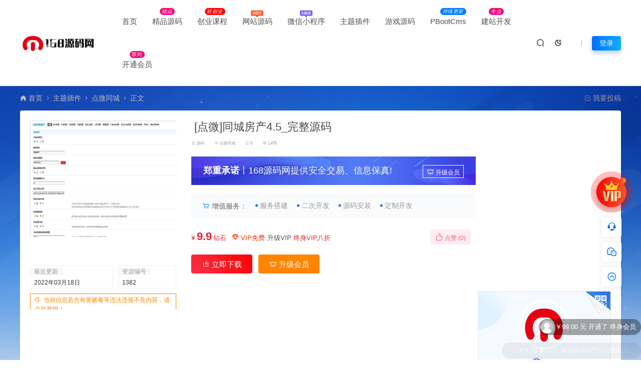

--- FILE ---
content_type: text/html; charset=UTF-8
request_url: http://www.ahf168.com/1382.html
body_size: 19127
content:
<!DOCTYPE html>
<html lang="zh-CN">
<head>
<meta charset="UTF-8">
<meta name="applicable-device"content="pc,mobile">
<meta name="baidu-site-verification" content="codeva-tLSOhqGnSI" />
<meta http-equiv="X-UA-Compatible" content="IE=edge">
<meta name="viewport" content="width=device-width, initial-scale=1">
<title>[点微]同城房产4.5_完整源码 - 168源码网</title>
<meta name="keywords" content="">
<meta name="description" content="V4.51、增加房产模块合伙人分销支持 V4.41、增加同城活动模块合伙人分成支持； V4.31、调整合伙人海报二维码为***带参数二维码； V4.21、增加抢购合伙人推广方式选择；2、增加商城合伙人推广方式选择； V4.11、增加后台修改合伙人上下级关系（合伙人编辑里面修改）；2、增加下级合伙人推广方式：单独链接推广...">
<link rel="stylesheet" href="https://at.alicdn.com/t/font_1764854_gqjwxrn976p.css"/>
<link rel="stylesheet" href="https://lf6-cdn-tos.bytecdntp.com/cdn/expire-1-M/font-awesome/4.7.0/css/font-awesome.min.css">
<link rel="shortcut icon" href="http://www.ahf168.com/wp-content/uploads/2022/03/2022030202383057.png"/>
<meta name='robots' content='max-image-preview:large' />
<style id='wp-emoji-styles-inline-css' type='text/css'>

	img.wp-smiley, img.emoji {
		display: inline !important;
		border: none !important;
		box-shadow: none !important;
		height: 1em !important;
		width: 1em !important;
		margin: 0 0.07em !important;
		vertical-align: -0.1em !important;
		background: none !important;
		padding: 0 !important;
	}
</style>
<style id='classic-theme-styles-inline-css' type='text/css'>
/*! This file is auto-generated */
.wp-block-button__link{color:#fff;background-color:#32373c;border-radius:9999px;box-shadow:none;text-decoration:none;padding:calc(.667em + 2px) calc(1.333em + 2px);font-size:1.125em}.wp-block-file__button{background:#32373c;color:#fff;text-decoration:none}
</style>
<link rel='stylesheet' id='uikit-css' href='http://www.ahf168.com/wp-content/themes/ceomax/static/css/uikit.css' type='text/css' media='all' />
<link rel='stylesheet' id='diy-css' href='http://www.ahf168.com/wp-content/themes/ceomax/static/css/diy.css' type='text/css' media='all' />
<link rel='stylesheet' id='erphpdown-css' href='http://www.ahf168.com/wp-content/plugins/erphpdown/static/erphpdown.css' type='text/css' media='screen' />
<link rel='stylesheet' id='style-css' href='http://www.ahf168.com/wp-content/themes/ceomax/style.css' type='text/css' media='all' />
<script type="text/javascript" src="http://www.ahf168.com/wp-content/themes/ceomax/static/js/jquery.min.js" id="jquery-js"></script>
<script type="text/javascript" src="http://www.ahf168.com/wp-content/themes/ceomax/static/js/uikit.min.js" id="uikit-js"></script>
<script type="text/javascript" src="http://www.ahf168.com/wp-content/themes/ceomax/static/js/jquery.form.js" id="form-js"></script>
<link rel="canonical" href="http://www.ahf168.com/1382.html" />
<style id="erphpdown-custom">.erphpdown-default, .erphpdown-see{padding: 15px 25px !important;border: none !important;background: #f5f5f5;}.erphpdown-default > legend{display: none !important;}.erphpdown-default .erphpdown-child{border: none !important;background: #e8e8e8;padding: 25px 15px 15px !important;margin: 10px 0 !important;}.erphpdown-default .erphpdown-child > legend{position: absolute;top: 0;background: #d4d4d4;color: #444;padding: 0 8px !important}</style>
</head>
	<body id="ceotheme" class="">
        <script>var all_night_theme=false;</script><script>var is_switch_day_night=false;</script>	    <style>
			    </style>
		<div class="ceo-background-muted site ceo-zz-background" >
			<header class="header ceo-background-default" >
    <div class="navbar ceo-position-relative">
    	<div class="ceo-container ceo-flex ceo-flex-middle ceo-position-relative ceo-logo-shou">
    		<a href="http://www.ahf168.com" class="logo ceo-logo ceo-display-inline-block" alt="168源码网">
    		    <div class="ceo-logo-nav-night ceo-visible@m" style="background: url(http://www.ahf168.com/wp-content/uploads/2022/03/2022031808383292.png) no-repeat;background-size: 150px auto;"></div>
    		        		    <div class="ceo-app-logo2" style="background: url(http://www.ahf168.com/wp-content/uploads/2022/03/2022031808383292.png) no-repeat;background-size: 92px auto;"></div>
                    		        		</a>
    		
    		<nav class="nav ceo-flex-1 ceo-position-relative ceo-visible@m"><ul id="menu-%e5%af%bc%e8%88%aa" class="nav ceo-flex-1 ceo-margin-remove"><li id="menu-item-10522" class="menu-item menu-item-type-custom menu-item-object-custom menu-item-home menu-item-10522"><a href="http://www.ahf168.com/"><i class="fa fa-home">  </i>  首页</a></li>
<li id="menu-item-15839" class="menu-item menu-item-type-taxonomy menu-item-object-category menu-item-15839"><a href="http://www.ahf168.com/jp"><i class="fa fa-fire"></i> 精品源码<em class="jian">精品 </em></a></li>
<li id="menu-item-22" class="menu-item menu-item-type-taxonomy menu-item-object-category menu-item-has-children menu-item-22"><a href="http://www.ahf168.com/xuexi"><i class="fa fa-graduation-cap"></i> 创业课程<em class="jian" style="background: red; ">轻创业 </em></a>
<ul class="sub-menu">
	<li id="menu-item-18056" class="menu-item menu-item-type-taxonomy menu-item-object-category menu-item-18056"><a href="http://www.ahf168.com/xuexi/wangzhuan">网赚项目<span class="cat-menu-num">5007</span></a></li>
	<li id="menu-item-613" class="menu-item menu-item-type-taxonomy menu-item-object-category menu-item-613"><a href="http://www.ahf168.com/xuexi/yinliu">引流推广<span class="cat-menu-num">1074</span></a></li>
	<li id="menu-item-614" class="menu-item menu-item-type-taxonomy menu-item-object-category menu-item-614"><a href="http://www.ahf168.com/xuexi/ai">AI课程<span class="cat-menu-num">1582</span></a></li>
	<li id="menu-item-615" class="menu-item menu-item-type-taxonomy menu-item-object-category menu-item-615"><a href="http://www.ahf168.com/xuexi/jianji">视频剪辑<span class="cat-menu-num">551</span></a></li>
	<li id="menu-item-18053" class="menu-item menu-item-type-taxonomy menu-item-object-category menu-item-18053"><a href="http://www.ahf168.com/xuexi/dianshang">电商运营<span class="cat-menu-num">1183</span></a></li>
	<li id="menu-item-18054" class="menu-item menu-item-type-taxonomy menu-item-object-category menu-item-18054"><a href="http://www.ahf168.com/xuexi/duanshipin">短视频<span class="cat-menu-num">429</span></a></li>
	<li id="menu-item-18052" class="menu-item menu-item-type-taxonomy menu-item-object-category menu-item-18052"><a href="http://www.ahf168.com/xuexi/daihuo">电商带货<span class="cat-menu-num">665</span></a></li>
	<li id="menu-item-18057" class="menu-item menu-item-type-taxonomy menu-item-object-category menu-item-18057"><a href="http://www.ahf168.com/xuexi/zimeiti">自媒体<span class="cat-menu-num">1461</span></a></li>
	<li id="menu-item-616" class="menu-item menu-item-type-taxonomy menu-item-object-category menu-item-616"><a href="http://www.ahf168.com/xuexi/jiaoben">软件脚本<span class="cat-menu-num">311</span></a></li>
	<li id="menu-item-18059" class="menu-item menu-item-type-taxonomy menu-item-object-category menu-item-18059"><a href="http://www.ahf168.com/xuexi/kuajing">跨境电商<span class="cat-menu-num">137</span></a></li>
</ul>
</li>
<li id="menu-item-19" class="menu-item menu-item-type-taxonomy menu-item-object-category menu-item-has-children menu-item-19"><a href="http://www.ahf168.com/wangzhan">网站源码<em class="hot"></em></a>
<ul class="sub-menu">
	<li id="menu-item-597" class="menu-item menu-item-type-taxonomy menu-item-object-category menu-item-597"><a href="http://www.ahf168.com/wangzhan/zhenzhan">整站源码<span class="cat-menu-num">2074</span></a></li>
	<li id="menu-item-16565" class="menu-item menu-item-type-taxonomy menu-item-object-category menu-item-16565"><a href="http://www.ahf168.com/wangzhan/bangongcede">办公源码<span class="cat-menu-num">95</span></a></li>
	<li id="menu-item-588" class="menu-item menu-item-type-taxonomy menu-item-object-category menu-item-588"><a href="http://www.ahf168.com/wangzhan/h5ym">H5源码<span class="cat-menu-num">103</span></a></li>
	<li id="menu-item-591" class="menu-item menu-item-type-taxonomy menu-item-object-category menu-item-591"><a href="http://www.ahf168.com/wangzhan/shangye">商业源码<span class="cat-menu-num">110</span></a></li>
	<li id="menu-item-592" class="menu-item menu-item-type-taxonomy menu-item-object-category menu-item-592"><a href="http://www.ahf168.com/wangzhan/shangcheng">商城源码<span class="cat-menu-num">652</span></a></li>
	<li id="menu-item-587" class="menu-item menu-item-type-taxonomy menu-item-object-category menu-item-587"><a href="http://www.ahf168.com/wangzhan/appym">APP源码<span class="cat-menu-num">139</span></a></li>
	<li id="menu-item-593" class="menu-item menu-item-type-taxonomy menu-item-object-category menu-item-593"><a href="http://www.ahf168.com/wangzhan/tupian">图片源码<span class="cat-menu-num">104</span></a></li>
	<li id="menu-item-20" class="menu-item menu-item-type-taxonomy menu-item-object-category menu-item-20"><a href="http://www.ahf168.com/wangzhan/%e6%98%93%e4%bc%98cms">易优cms<span class="cat-menu-num">100</span></a></li>
	<li id="menu-item-594" class="menu-item menu-item-type-taxonomy menu-item-object-category menu-item-594"><a href="http://www.ahf168.com/wangzhan/xiaoshuo">小说源码<span class="cat-menu-num">105</span></a></li>
	<li id="menu-item-595" class="menu-item menu-item-type-taxonomy menu-item-object-category menu-item-595"><a href="http://www.ahf168.com/wangzhan/yingyin">影音源码<span class="cat-menu-num">217</span></a></li>
	<li id="menu-item-590" class="menu-item menu-item-type-taxonomy menu-item-object-category menu-item-590"><a href="http://www.ahf168.com/wangzhan/qukuailian">区块链源码<span class="cat-menu-num">162</span></a></li>
	<li id="menu-item-596" class="menu-item menu-item-type-taxonomy menu-item-object-category menu-item-596"><a href="http://www.ahf168.com/wangzhan/zhifu">支付源码<span class="cat-menu-num">147</span></a></li>
	<li id="menu-item-600" class="menu-item menu-item-type-taxonomy menu-item-object-category menu-item-600"><a href="http://www.ahf168.com/wangzhan/webmb">网页模板<span class="cat-menu-num">0</span></a></li>
	<li id="menu-item-599" class="menu-item menu-item-type-taxonomy menu-item-object-category menu-item-599"><a href="http://www.ahf168.com/wangzhan/zhibo">直播源码<span class="cat-menu-num">103</span></a></li>
</ul>
</li>
<li id="menu-item-500" class="menu-item menu-item-type-taxonomy menu-item-object-category menu-item-has-children menu-item-500"><a href="http://www.ahf168.com/xcxym/xcx">微信小程序<em class="new"></em></a>
<ul class="sub-menu">
	<li id="menu-item-498" class="menu-item menu-item-type-taxonomy menu-item-object-category menu-item-498"><a href="http://www.ahf168.com/xcxym">小程序源码<span class="cat-menu-num">2197</span></a></li>
	<li id="menu-item-499" class="menu-item menu-item-type-taxonomy menu-item-object-category menu-item-499"><a href="http://www.ahf168.com/xcxym/gzh">公众号源码<span class="cat-menu-num">530</span></a></li>
</ul>
</li>
<li id="menu-item-14479" class="menu-item menu-item-type-taxonomy menu-item-object-category current-post-ancestor menu-item-has-children menu-item-14479"><a href="http://www.ahf168.com/zuti">主题插件</a>
<ul class="sub-menu">
	<li id="menu-item-13" class="menu-item menu-item-type-taxonomy menu-item-object-category menu-item-13"><a href="http://www.ahf168.com/zuti/wordpresszt">wordpress主题<span class="cat-menu-num">345</span></a></li>
	<li id="menu-item-14" class="menu-item menu-item-type-taxonomy menu-item-object-category menu-item-14"><a href="http://www.ahf168.com/zuti/wordpresscj">wordpress插件<span class="cat-menu-num">55</span></a></li>
	<li id="menu-item-578" class="menu-item menu-item-type-taxonomy menu-item-object-category menu-item-578"><a href="http://www.ahf168.com/zuti/diguo">帝国cms主题<span class="cat-menu-num">69</span></a></li>
	<li id="menu-item-11" class="menu-item menu-item-type-taxonomy menu-item-object-category menu-item-11"><a href="http://www.ahf168.com/zuti/discuz">Discuz主题<span class="cat-menu-num">57</span></a></li>
	<li id="menu-item-581" class="menu-item menu-item-type-taxonomy menu-item-object-category menu-item-581"><a href="http://www.ahf168.com/zuti/zhimeng">织梦cms主题<span class="cat-menu-num">581</span></a></li>
	<li id="menu-item-579" class="menu-item menu-item-type-taxonomy menu-item-object-category menu-item-579"><a href="http://www.ahf168.com/zuti/mobanxhajian">模板插件<span class="cat-menu-num">63</span></a></li>
	<li id="menu-item-12" class="menu-item menu-item-type-taxonomy menu-item-object-category menu-item-12"><a href="http://www.ahf168.com/zuti/discuzcj">discuz插件<span class="cat-menu-num">57</span></a></li>
	<li id="menu-item-580" class="menu-item menu-item-type-taxonomy menu-item-object-category current-post-ancestor current-menu-parent current-post-parent menu-item-580"><a href="http://www.ahf168.com/zuti/dianwei">点微同城<span class="cat-menu-num">15</span></a></li>
</ul>
</li>
<li id="menu-item-16" class="menu-item menu-item-type-taxonomy menu-item-object-category menu-item-has-children menu-item-16"><a href="http://www.ahf168.com/youxi">游戏源码</a>
<ul class="sub-menu">
	<li id="menu-item-583" class="menu-item menu-item-type-taxonomy menu-item-object-category menu-item-583"><a href="http://www.ahf168.com/youxi/wangyou">手游网游<span class="cat-menu-num">231</span></a></li>
	<li id="menu-item-582" class="menu-item menu-item-type-taxonomy menu-item-object-category menu-item-582"><a href="http://www.ahf168.com/youxi/shouyou">手游源码<span class="cat-menu-num">315</span></a></li>
	<li id="menu-item-14596" class="menu-item menu-item-type-taxonomy menu-item-object-category menu-item-14596"><a href="http://www.ahf168.com/youxi/danji">网游单机<span class="cat-menu-num">24</span></a></li>
</ul>
</li>
<li id="menu-item-10616" class="menu-item menu-item-type-taxonomy menu-item-object-category menu-item-10616"><a href="http://www.ahf168.com/wangzhan/pbootcms">PBootCms<em class="jian" style="background: #007aff; ">持续更新</em></a></li>
<li id="menu-item-14477" class="menu-item menu-item-type-post_type menu-item-object-page menu-item-14477"><a href="http://www.ahf168.com/jianzhan"><i class="fa fa-wrench"></i>  建站开发<em class="jian">专业 </em></a></li>
<li id="menu-item-15196" class="menu-item menu-item-type-post_type menu-item-object-page menu-item-15196"><a href="http://www.ahf168.com/vip">开通会员<span class="jian">限时</span></a></li>
</ul></nav>    
    		<div class="header-info ceo-flex ceo-flex-middle">
    		        			<a href="#header-search" class="header-search ceo-navbar-s" ceo-toggle><i class="iconfont icon-sousuo ceo-text-bolder"></i></a>
    			    			    			<a href="javascript:switchNightMode()" class="header-search ceo-navbar-s" ceo-tooltip="开启/关闭夜间模式"><i class="iconfont icon-nightmode ceo-text-bolder to-night"></i></a>
    			    			        		<div id="header-search" ceo-modal>
    <div class="ceo-tan ceo-modal-dialog ceo-modal-body home-modal ceo-padding-remove ceo-margin-auto-vertical">
        <button class="ceo-modal-close-default" type="button" ceo-close></button>
        <div class="b-r-12 ceo-background-default ceo-overflow-hidden ceo-position-relative ceo-padding-30px">
            <h3>搜索</h3>
    		<div class="search search-navbar">
    			<form method="get" class="b-r-4 b-a ceo-form ceo-flex ceo-overflow-hidden search-form" action="http://www.ahf168.com">
    				<input type="search" placeholder="输入关键字搜索" autocomplete="off" value="" name="s" required="required" class="ceo-input ceo-flex-1 ceo-text-small">
    				<button type="submit"><i class="iconfont icon-sousuo ceo-text-bolder"></i></button>
    			</form>
    		</div>
            <div class="header-btn-search">
                <div class="header-btn-search-s ceo-dt change-color btn-search-all">搜索全站</div>
                            </div>
    		<div class="tags-item ceo-margin-top">
    			<p class="ceo-margin-small-bottom ceo-text-small">热门标签：</p>
    			<a href="http://www.ahf168.com/tag/%e6%9c%8d%e5%8a%a1%e5%99%a8" class="tag-cloud-link tag-link-79 tag-link-position-1" style="font-size: 12px;">服务器</a>
<a href="http://www.ahf168.com/tag/nginx" class="tag-cloud-link tag-link-78 tag-link-position-2" style="font-size: 12px;">Nginx</a>
<a href="http://www.ahf168.com/tag/daihuo" class="tag-cloud-link tag-link-103 tag-link-position-3" style="font-size: 12px;">带货</a>
<a href="http://www.ahf168.com/tag/xiaohongshu" class="tag-cloud-link tag-link-98 tag-link-position-4" style="font-size: 12px;">小红书</a>
<a href="http://www.ahf168.com/tag/kuaihsou" class="tag-cloud-link tag-link-97 tag-link-position-5" style="font-size: 12px;">快手</a>    		</div>
		</div>
    	<div class="home-modal-bottom">
    	    <ul>
    	        <li></li>
    	        <li></li>
    	    </ul>
    	</div>
	</div>
</div>
<script>
    $(".btn-search-all").on("click",function () {
        $(".search .search-form button").trigger('click')
    })
    $(".btn-search-category").on("click",function (event) {
        event.preventDefault()
        let search_s=$(".search-navbar input[name=s]").val();
        if(!search_s){
            return false;
        }
        let category_search_url='/?s='+search_s+"&cat=1382"
        console.log(category_search_url)
        location.href=category_search_url
    })
</script>        		
        		<div id="nav_user" style="display: contents"></div>
<script>
    (function($){
        $.ajax({
            url:"//www.ahf168.com/wp-content/themes/ceomax/nav_user.php",
            success:function(res){
                if(res.indexOf(res,'display')!='-1'){
                    $("#nav_user").html(res)
                }
            }
        })
    })(jQuery)
</script>    		</div>
    	</div>
    </div>
</header><main>
		<section class="beijing"  style="background: url(http://www.ahf168.com/wp-content/themes/ceomax/static/images/ceo-bg.jpg) no-repeat top center;">

		<div class="ceo-container ceo-margin-medium-bottom">
    	    <!--当前位置-->
<div class="ceo-flex ceo-weizhi">
            <div class="crumb ceo-flex-1 ceo-text-small">
            <div class="crumb ceo-flex-1"><i class="iconfont icon-shouye1"></i> <a itemprop="breadcrumb" href="http://www.ahf168.com">首页</a> <i class="iconfont icon-arrow-right"></i> <a itemprop="breadcrumb" href="http://www.ahf168.com/zuti">主题插件</a> <i class="iconfont icon-arrow-right"></i> <a itemprop="breadcrumb" href="http://www.ahf168.com/zuti/dianwei">点微同城</a> <i class="iconfont icon-arrow-right"></i> <span class="current">正文</span></div>        </div>
                <div class="crumb ceo-crumb-tg ceo-text-small">
            <a href="" target="_blank"> <i class="iconfont icon-bianji"></i> 我要投稿</a>
        </div>
    </div>
<!--当前位置-->    	    		    <div class="ceo-shop1-zl">
    <div style="overflow: hidden;padding-bottom: 20px;">
        <!-- 左侧 -->
        <div class="bannerL">
            <div class="course-img">
                <img src="http://www.ahf168.com/wp-content/themes/ceomax/timthumb.php?src=/wp-content/uploads/2021/05/2021052301253272.png&h=200&w=300&zc=1&a=t&q=100&s=1" data-src="http://www.ahf168.com/wp-content/themes/ceomax/timthumb.php?src=/wp-content/uploads/2021/05/2021052301253272.png&h=200&w=300&zc=1&a=t&q=100&s=1" alt="[点微]同城房产4.5_完整源码" class="bigImg" style="height:233px";>
            </div>

            <!--编号模块-->
            <div class="main_info_top_b">
                <div class="main_info_top_item">
                    <span class="item_titles">最近更新</span>
                    <span class="item_content1">2022年03月18日</span>
                </div>
                <div class="main_info_top_item2">
                    <span class="item_titles">资源编号</span>
                    <span class="item_content2">1382</span>
                </div>
            </div>
            <!--编号模块-->

            <!--资源模块-->
            <div class="risktips report" style="cursor:pointer;">
                <i class="iconfont icon-sound"></i><span><a href="tencent://Message/?uin=2256936710&websiteName=q-zone.qq.com&Menu=yes" target="_blank">当前信息若含有黄赌毒等违法违规不良内容，请点此举报！</a></span>
            </div>
            <!--举报模块-->
        </div>
        <!-- 中间 -->
        <div class="bannerMid">

            <!--标题模块-->
            <header class="midTitle">
                <h1 title="[点微]同城房产4.5_完整源码">
                    

<div class="ceo-single-tese">
    </div>	    			[点微]同城房产4.5_完整源码    			</h1>
            </header>
            <!--标题模块-->

            <!--信息模块-->
            <div class="ceo-text-small ceo-text-muted ceo-flex ceo-text-truncate ceo-overflow-auto ceoshop-mall-sc">
								<div class="avatar ceo-flex ceo-flex-middle ceo-margin-medium-right-ceoshop">
				<span class="ceo-display-block"><i class="iconfont icon-bussiness-man"></i> <a href="http://www.ahf168.com/author/admin" title="文章作者 源码" rel="author">源码</a></span>
				</div>
																<span class="ceo-display-inline-block ceo-margin-medium-right-ceoshop ceo-flex ceo-flex-middle"><i class="iconfont icon-category"></i> <a href="http://www.ahf168.com/zuti/dianwei">点微同城</a></span>
												<span class="ceo-display-inline-block ceo-margin-medium-right-ceoshop ceo-flex ceo-flex-middle"><i class="iconfont icon-shoucang"></i> 0</span>
												<span class="ceo-display-inline-block ceo-margin-medium-right-ceoshop ceo-flex ceo-flex-middle"><i class="iconfont icon-yanjing"></i> 1,475</span>
				
								<span class="ceo-display-inline-block ceo-margin-medium-right ceo-flex ceo-flex-middle"></span>
				
			</div>
			<!--信息模块-->

            <!--简介模块-->
                        <div class="main_info_price">
                <div class="main_info_price_r" style="background: url(http://www.ahf168.com/wp-content/themes/ceomax/static/images/ceo-back.png);background-size: 100% 100%;">
                    <b>郑重承诺</b>丨168源码网提供安全交易、信息保真!                    <div class="collection  add_collect" data-id="AFQPYY">
                    <span><a href="/vip" target="_blank"><i class="iconfont icon-vip"></i>升级会员</a></span>
                    </div>
                </div>
            </div>
                        <!--简介模块-->

            <!--增值服务-->
                        <div class="main_info_tb">
                <div class="main_info_tb_items">
                    <i class="iconfont icon-cart-Empty"></i>增值服务：
                </div>
                                <div class="main_info_tb_item">
                    <span class="left_title">服务搭建</span>
                </div>
                                <div class="main_info_tb_item">
                    <span class="left_title">二次开发</span>
                </div>
                                <div class="main_info_tb_item">
                    <span class="left_title">源码安装</span>
                </div>
                                <div class="main_info_tb_item">
                    <span class="left_title">定制开发</span>
                </div>
                            </div>
                        <!--增值服务-->

            <!--价格模块-->
            <div class="priceBtn">
                <div style="position: relative;">
                    <span class="sellP">
                        <em>¥</em>
                        <span id="priceinfo">9.9</span>钻石<p class="ceoshop-vip"><i class="iconfont icon-sketch"></i>VIP免费<a href="/users?pd=money" target="_blank">升级VIP</a></p>                        <em>终身VIP八折</em>
                    </span>
                    <!--点赞收藏按钮-->
                                        <div class="ceo-shop1-dzsc">
                        <a href="javascript:;" data-action="topTop" data-id="1382" class="ceo-display-inline-block btn change-color dotGood ">
                		<i class="iconfont icon-dianzan"></i> 点赞 (<span class="count">0</span>)
                    	</a>
                                            </div>
                                    </div>
                <!--价格模块-->

                <!--下载模块-->
                <a onclick="erphpdown_buy_click()" class="makeFunc z1" ceo-scroll>
                    <i class="iconfont icon-download"></i> <span id="shop_single_an_id">立即下载</span>
                </a>

                                <a class="needSay add_collect" href="/vip" target="_blank" >
                    <i class="iconfont icon-vip"></i> 升级会员                </a>
                                <!--下载模块-->

            </div>
        </div>

        <!-- 右边商家信息 -->
        <div class="ceoshop-sall">
    <div class="custom">
                        <div class="ceo-weixin-author">
            <div class="wximg ceo-background-default">
                <img src="http://www.ahf168.com/wp-content/uploads/2022/03/2022032909142458.png" alt="微信">
                <span><i class="iconfont  icon-wechat-fill"></i>微信</span>
            </div>
        </div>
                        <div class="cusomPic">
            <a href="javascript:;"></a>
            <a href="#"><img alt='' src='//www.ahf168.com/wp-content/uploads/avatar/avatar-1-25.jpg' class='avatar avatar-100 photo' data-id='1' height='100' width='100'></a>
        </div>
                <div class="main-icon-admin">
            <p class="main_info_icon"></p>
            <p class="main_info_admin"> <a href="http://www.ahf168.com/author/admin" title="文章作者 源码" rel="author">源码</a></p>
        </div>
                <div class="ceo-text-center ceo-author-a-admin">
                    </div>
        
                <div class="ceo-gzsxbtn-box">
            <div class="ceo-grid-small btn-follow-div" ceo-grid>
                <div class="ceo-width-1-3"><button type="button" class="ceo-gzbtn j-follow btn-primary" data-user="1"><i class="iconfont icon-add-select"></i>关注Ta</button></div><div class="ceo-width-1-3"><button type="button" class="ceo-sxbtn j-message" data-user="1"><i class="iconfont icon-email"></i>发私信</button></div>                <div class="ceo-width-1-3">
                    <a href="tencent://Message/?uin=2256936710&websiteName=q-zone.qq.com&Menu=yes" target="_blank" class="ceo-zybtn" rel="noreferrer nofollow"><i class="iconfont icon-QQ"></i>联系Ta</a>
                </div>
            </div>
        </div>
        
        <a href="http://www.ahf168.com/author/admin" class="customdp"><i class="iconfont icon-security"></i> 进入TA的商铺        </a>
        <a href="tencent://Message/?uin=2256936710&websiteName=q-zone.qq.com&Menu=yes" class="kefu customgf" rel="noreferrer nofollow"><i class="iconfont icon-becomeagoldsupplier"></i> 联系官方客服        </a>
    </div>
</div>    </div>
</div>			<div class="ceo-side-lie ceo-margin-top-20" ceo-grid>
				<div class="ceo-side-lie-z single ceo-width-auto">
					<div class="b-a b-r-4">
					    <!--快捷导航-->
					    																		
						<!--内容主模块-->
						<div class="single-warp ceo-overflow-hidden ceo-background-default ceo-margin-bottom ceo-padding-remove-bottom">
                            
                            							                            
							<!--文章内容模块-->
							<article class="single-content" id="contentstart">
							    <!--内页顶部广告位-->
<!--内页顶部广告位-->                                
<div class="ceo-video-s">
    <script src="http://www.ahf168.com/wp-content/themes/ceomax/module/ckplayer/ckplayer.min.js"></script></div>
                                <p>V4.51、增加房产模块合伙人分销支持<br />
V4.41、增加同城活动模块合伙人分成支持；<br />
V4.31、调整合伙人海报二维码为***带参数二维码；<br />
V4.21、增加抢购合伙人推广方式选择；2、增加商城合伙人推广方式选择；<br />
V4.11、增加后台修改合伙人上下级关系（合伙人编辑里面修改）；2、增加下级合伙人推广方式：单独链接推广+粉丝推广（单独链接优先）；3、增加好店升级续费合伙人佣金开关；4、增加老用户成为合伙人粉丝开关；5、底部菜单调整；<br />
V4.01、增加“邀请加入合伙人费用”合伙人分成开关；2、增加同城招聘合伙人分成支持；3、增加预收益显示天数设置（后台总设置里面设置）；<br />
V3.81、配合抢购V9.5和超级卡V5.6升级；<br />
V3.71、增加加入合伙人是否需要审核开关，可以单独设置免费或付费加入合伙人是否需要审核；2、合伙人海报增加带参数二维码支持（长按海报识别二维码关注公众账号弹出合伙人推广地址，合伙人推广的同时也给平台吸粉）；3、合伙人海报右上角增加合伙人头像显示（如果海报格式不符合要求的，请升级后重新设计海报）；4、删除合伙人总的设置里面管理员ID设置，统一调用分类总设置管理员ID；<br />
V3.61、增加IOS小程序支付开关（默认关闭）<br />
V3.51、增加合伙人邀请码方式入驻电话本(114)支持<br />
V3.41、增加商城模块支持<br />
V3.31、增加预计收益支持（合伙人推广商品有人下单后，先给合伙人推送预计收益通知，待商品核销后进入正式结算流程）；<br />
V3.21、增加主题颜色支持<br />
V3.11、增加一卡通合伙人分成支持<br />
V3.01、增加114模块支持2、增加二级合伙人扣费方式切换（方式一：从平台或子站点扣取二级合伙人推荐佣金；方式二：从下级合伙人佣金里面扣取二级合伙人推荐佣金）（默认方式一）</p>
<article id="contentstart" class="single-content"><!--内页顶部广告位--></p>
<div class="ceo-ad ceo-ads"></div>
<p><a href="/wp-content/uploads/2021/05/2021052301253223.png" data-fancybox="images" rel="external nofollow"  data-fancybox="images"><a decoding="async" title="%title插图%num" href="/wp-content/uploads/2021/05/2021052301253223.png" data-fancybox="gallery"><img alt="[点微]同城房产4.5_完整源码" decoding="async" title="%title插图%num" src="/wp-content/uploads/2021/05/2021052301253223.png" alt="【A1】[点微]同城房产4.5_完整源码" /></a></a> <a href="/wp-content/uploads/2021/05/2021052301253272.png" data-fancybox="images" rel="external nofollow"  data-fancybox="images"><a decoding="async" title="%title插图%num" href="/wp-content/uploads/2021/05/2021052301253272.png" data-fancybox="gallery"><img alt="[点微]同城房产4.5_完整源码" decoding="async" title="%title插图%num" src="/wp-content/uploads/2021/05/2021052301253272.png" alt="【A1】[点微]同城房产4.5_完整源码" /></a></a></p>
</article>
<fieldset class="erphpdown erphpdown-default" id="erphpdown"><legend>资源下载</legend>此资源下载价格为<span class="erphpdown-price">9.9</span>钻石，VIP免费，请先<a href="/user/login/" rel="external nofollow"  target="_blank" class="erphp-login-must">登录</a></fieldset>                                <script>
                                    
                                    if($("#erphpdown>.erphpdown-price").length && !$(".single-video #erphpdown>.erphpdown-price").length){
                                        $("#erphpdown").hide()
                                    }    
                                    </script>
							</article>
							<!--文章内容模块-->

							<style>

.article-copyright {
    clear: both;
    overflow: hidden;
    margin-bottom: 20px;
    background: #f7fbff;
    padding: 10px 20px;
    border: 1px dashed #e6e6e6;
    border-radius: 4px;
    font-size: 12px;
    margin-top: 20px;
}
    .article-copyright {
    background: #d8eafc;
    color: #1e87f0;
    border: none;
    border-left: 2px solid #0056ff;
    font-size: 12px;
    margin-top: 20px;
    line-height: 32px;
    border-radius: 0;
    box-shadow: 0 1px 8px #d8eafc;
}

</style>
<div class="single-foot ceo-text-center ceo-padding-an" id="single-anniu">
		
	    
		
	
</div>

<!--版权-->
<div class="article-copyright">免责需知<br>
1、本站所有资源均来源于网络收集，一切版权©归原作者所有，请保留原版权信息。<br>
2、本站分享仅供参考学习和演示，禁止商用，如需商用，请从正规渠道选择购买正版！使用正版！支持正版！维护一个良好的知识产权环境。<br>
3、内容故是参考与学习，不确保能正常演示，也不包含其中的技术服务。<br>
4、排除在某个功能上存在有其它的BUG或源码残缺的可能，购买后一率不能退款。<br>
5、资源下载不含技术服务，需付费安装请联系客服100元/次。<br>
6、文件储存在网盘，如发现链接或者密码有误，请联系客服。<br>
7、如果付款后下载不了，请提交工单说明，客服会在24小时内解决，如果解决不了，会为您退款。<br>
8、侵权反馈邮箱：2256936710@qq.com<br></div>

<!--<div class="single-cop">-->
<!--	<div class="ceo-alert-banquan b-r-4" ceo-alert>-->
<!--		<p class="ceo-margin-remove-bottom ceo-margin-small-top ceo-margin-bottom-20">免责需知
1、本站所有资源均来源于网络收集，一切版权©归原作者所有，请保留原版权信息。

2、本站分享仅供参考学习和演示，禁止商用，如需商用，请从正规渠道选择购买正版！使用正版！支持正版！维护一个良好的知识产权环境。

3、内容故是参考与学习，不确保能正常演示，也不包含其中的技术服务。
4、排除在某个功能上存在有其它的BUG或源码残缺的可能，购买后一率不能退款。
5、资源下载不含技术服务，需付费安装请联系客服100元/次。
6、文件储存在网盘，如发现链接或者密码有误，请联系客服。
7、如果付款后下载不了，请提交工单说明，客服会在24小时内解决，如果解决不了，会为您退款。
8、侵权反馈邮箱：2256936710@qq.com</p>-->
<!--	    <p class="ceo-margin-small-bottom"><i class="iconfont icon-map"></i><a href="http://www.ahf168.com" target="_blank">168源码网</a> <i class="iconfont icon-arrow-right"></i> <a href="http://www.ahf168.com/zuti/dianwei">点微同城</a> <i class="iconfont icon-arrow-right"></i> [点微]同城房产4.5_完整源码 <i class="iconfont icon-arrow-right"></i> http://www.ahf168.com/1382.html</p>-->
<!--	</div>-->
<!--</div>-->

<!--标签-->
<div class="ceo-margin-top b-t">
	<div class="tags-item ceo-single-tags">
			</div>
</div>

						</div>
						<div class="ceo-background-default b-b ceo-margin-bottom b-r-4">
	<div class="ceo-text-small ceo-panding-s">
		<div class="single-head">
			<div class="ceo-text-small ceo-text-muted ceo-flex ceo-text-truncate ceo-overflow-auto">
				<div class="avatar ceo-flex-1 ceo-flex ceo-flex-middle ceo-avatar-t">
				    					<img alt='' src='//www.ahf168.com/wp-content/uploads/avatar/avatar-1-25.jpg' class='avatar avatar-20 photo' data-id='1' height='20' width='20'>															<span class="ceo-text-small ceo-display-block ceo-margin-small-left"><a href="http://www.ahf168.com/author/admin" title="文章作者 源码" rel="author">源码</a></span>
															<p></p>
					
					
                    					<button id="TKLS" class="ceo-text-fz itemCopy red_tkl button_tkl" type="button" data-clipboard-text="[点微]同城房产4.5_完整源码：http://www.ahf168.com/1382.html"><i class="iconfont icon-attachment"></i>复制本文链接</button>
										            		<div class="share">
                        						<a class="weixin-share ceo-display-inline-block ceo-fx-weixin" href="http://www.ahf168.com/wp-content/themes/ceomax/inc/qrcode?data=http://www.ahf168.com/1382.html" ceo-tooltip="分享到微信" data-image="" target="_blank"><i class="iconfont icon-wechat-fill"></i></a>
						<a class="ceo-display-inline-block ceo-fx-qq" href="http://connect.qq.com/widget/shareqq/index.html?url=http://www.ahf168.com/1382.html&sharesource=qzone&title=[点微]同城房产4.5_完整源码&pics=http://www.ahf168.com/wp-content/themes/ceomax/timthumb.php?src=/wp-content/uploads/2021/05/2021052301253272.png&h=200&w=300&zc=1&a=t&q=100&s=1&summary=V4.51、增加房产模块合伙人分销支持 V4.41、增加同城&hellip;"  ceo-tooltip="分享到QQ好友/QQ空间" target="_blank"><i class="iconfont icon-QQ"></i></a>
						<a class="ceo-display-inline-block ceo-fx-weibo" href="http://service.weibo.com/share/mobile.php?url=http://www.ahf168.com/1382.html&title=[点微]同城房产4.5_完整源码 - 168源码网&appkey=3313789115" ceo-tooltip="分享到微博" target="_blank"><i class="iconfont icon-weibo1"></i></a>
            		</div>
            						</div>

			</div>
		</div>
	</div>
</div>

<script src="http://www.ahf168.com/wp-content/themes/ceomax/static/js/clipboard.min.js" type="text/javascript"></script>
<script>
var clipboard = new Clipboard('.itemCopy');
clipboard.on('success',
function(e) {
    if (e.trigger.disabled == false || e.trigger.disabled == undefined) {
        e.trigger.innerHTML = "<i class='iconfont icon-attachment'></i>链接复制成功";
        e.trigger.disabled = true;
        setTimeout(function() {
            e.trigger.innerHTML = "<i class='iconfont icon-attachment'></i>复制本文链接";
            e.trigger.disabled = false;
        },
        2000);
    }
});
clipboard.on('error',
function(e) {
    e.trigger.innerHTML = "链接复制失败";
});
</script>

						
<div class="ceo-grid-small ceo-margin-bottom" ceo-grid>
		
	<div class="ceo-width-1-2">
		        <div class="b-r-4 ceo-inline ceo-overflow-hidden ceo-width-1-1 ceo-page-img" style="height:100px">
            <img class="ceo-overlay-scale" src="http://www.ahf168.com/wp-content/themes/ceomax/static/images/ceotheme_no.jpg" alt="[点微]同城房产4.5_完整源码">            <div class="ceo-overlay ceo-overlay-primary ceo-position-bottom">
            	<span>上一篇：</span>
                <a href="http://www.ahf168.com/1380.html" class="ceo-display-block ceo-text-truncate">[点微]同城婚恋1.7_完整源码</a>
            </div>
        </div>
			</div>
	<div class="ceo-width-1-2">
				<div class="b-r-4 ceo-inline ceo-overflow-hidden ceo-width-1-1 ceo-page-img" style="height:100px">
            <img class="ceo-overlay-scale" src="http://www.ahf168.com/wp-content/themes/ceomax/static/images/ceotheme_no.jpg" alt="[点微]同城房产4.5_完整源码">            <div class="ceo-overlay ceo-overlay-primary ceo-position-bottom">
            	<span>下一篇：</span>
            	<a href="http://www.ahf168.com/1384.html" class="ceo-display-block ceo-text-truncate">[点微]同城分类信息28.0_完整源码</a>
            </div>
        </div>
	    	</div>
	</div>
						<!--内页底部广告位-->
<!--内页底部广告位-->
						<!--常见问题-->
						
						<!--相关文章-->
																		<section id="ceoxiangguan" class="ceo-background-default b-b ceo-margin-bottom-20 ceo-margin-top-20 b-r-4 ceo-single-foos ceo-xiangguan">
	<div class="ceo-qa-commont section-title ceo-flex ceo-flex-middle">
		<h3 class="ceo-position-relative ceo-flex-1 ceo-display-inline-block ceo-margin-remove"><i class="iconfont icon-wenjuan"></i> 相关文章</h3>
	</div>
	<div class="card ceo-margin-top">
		<div class="ceo-grid-ceosmls" ceo-grid>
						
			<div class="ceo-width-1-1@s ceo-width-1-2 ceo-width-1-4@xl">
				<div class="card-item b-r-4 ceo-background-default ceo-overflow-hidden ceo-vip-icons">
                    <span class="meta-vip-tag"></span>
            
    
	<div class="ceo_xg_img">
    	<a href="http://www.ahf168.com/1393.html"  target="_blank"  class="cover ceo-display-block ceo-overflow-hidden ">

                	    <img data-src="http://www.ahf168.com/wp-content/themes/ceomax/timthumb.php?src=/wp-content/uploads/2021/05/2021052301253867.jpg&h=200&w=300&zc=1&a=t&q=100&s=1" alt="[点微]同城抽奖3.0_完整源码" src="http://www.ahf168.com/wp-content/themes/ceomax/static/images/thumb-ing.gif" class="ceo-width-1-1@s lazyload">
    	</a>
    </div>
        <div class="ceo-padding-remove">
                <div class="card-title-desc">
            <a href="http://www.ahf168.com/1393.html"  target="_blank"  class="title ceo-display-block" title="[点微]同城抽奖3.0_完整源码">
                [点微]同城抽奖3.0_完整源码            </a>
        </div>
            </div>

        <div class="ceo_freepath_subtitle">
        <!--分类-->
                <div class="ceo_freepath_zhujiang">
            <a href="http://www.ahf168.com/zuti/dianwei"><i class="fa fa-folder-open-o ceo-right-3"></i>点微同城</a>		</div>
				<!--演示-->
		        <div class="ceo_freepath_keshi">
                    </div>
                <!--标签-->
                <div class="ceo_biaoqian">
                </div>
            </div>
    
		<div class="ceo-padding-small card-foot ceo-card-foot">
		<div class="item-foot ceo-flex ceo-flex-middle">
			<div class="avatar ceo-flex-1 ceo-flex ceo-flex-middle">
		    				<img alt='' src='//www.ahf168.com/wp-content/uploads/avatar/avatar-1-25.jpg' class='avatar avatar-20 photo' data-id='1' height='20' width='20'>					    				<span class="ceo-font-mini ceo-display-block ceo-margin-small-left"><a href="http://www.ahf168.com/author/admin" title="文章作者 源码" rel="author">源码</a></span>
						</div>
			<div class="cat ceo-font-mini ceo-text-truncate">
			    			    				<span class="ceo-ycd ceo-display-inline-block ceo-flex ceo-flex-middle ceo-card-margin-left"><i class="iconfont icon-yanjing"></i> 940				</span>
												<span class="ceoshop-price ceo-card-margin-left" style="color: #ff4800;"><i class="iconfont icon-credit-level"></i> 9.9</span>							</div>
		</div>
	</div>
	</div>

			</div>
			
			<div class="ceo-width-1-1@s ceo-width-1-2 ceo-width-1-4@xl">
				<div class="card-item b-r-4 ceo-background-default ceo-overflow-hidden ceo-vip-icons">
                    <span class="meta-vip-tag"></span>
            
    
	<div class="ceo_xg_img">
    	<a href="http://www.ahf168.com/1391.html"  target="_blank"  class="cover ceo-display-block ceo-overflow-hidden ">

                	    <img data-src="http://www.ahf168.com/wp-content/themes/ceomax/timthumb.php?src=/wp-content/uploads/2021/05/2021052301253754.jpg&h=200&w=300&zc=1&a=t&q=100&s=1" alt="[点微]同城电话本5.4_完整源码" src="http://www.ahf168.com/wp-content/themes/ceomax/static/images/thumb-ing.gif" class="ceo-width-1-1@s lazyload">
    	</a>
    </div>
        <div class="ceo-padding-remove">
                <div class="card-title-desc">
            <a href="http://www.ahf168.com/1391.html"  target="_blank"  class="title ceo-display-block" title="[点微]同城电话本5.4_完整源码">
                [点微]同城电话本5.4_完整源码            </a>
        </div>
            </div>

        <div class="ceo_freepath_subtitle">
        <!--分类-->
                <div class="ceo_freepath_zhujiang">
            <a href="http://www.ahf168.com/zuti/dianwei"><i class="fa fa-folder-open-o ceo-right-3"></i>点微同城</a>		</div>
				<!--演示-->
		        <div class="ceo_freepath_keshi">
                    </div>
                <!--标签-->
                <div class="ceo_biaoqian">
                </div>
            </div>
    
		<div class="ceo-padding-small card-foot ceo-card-foot">
		<div class="item-foot ceo-flex ceo-flex-middle">
			<div class="avatar ceo-flex-1 ceo-flex ceo-flex-middle">
		    				<img alt='' src='//www.ahf168.com/wp-content/uploads/avatar/avatar-1-25.jpg' class='avatar avatar-20 photo' data-id='1' height='20' width='20'>					    				<span class="ceo-font-mini ceo-display-block ceo-margin-small-left"><a href="http://www.ahf168.com/author/admin" title="文章作者 源码" rel="author">源码</a></span>
						</div>
			<div class="cat ceo-font-mini ceo-text-truncate">
			    			    				<span class="ceo-ycd ceo-display-inline-block ceo-flex ceo-flex-middle ceo-card-margin-left"><i class="iconfont icon-yanjing"></i> 827				</span>
												<span class="ceoshop-price ceo-card-margin-left" style="color: #ff4800;"><i class="iconfont icon-credit-level"></i> 9.9</span>							</div>
		</div>
	</div>
	</div>

			</div>
			
			<div class="ceo-width-1-1@s ceo-width-1-2 ceo-width-1-4@xl">
				<div class="card-item b-r-4 ceo-background-default ceo-overflow-hidden ceo-vip-icons">
                    <span class="meta-vip-tag"></span>
            
    
	<div class="ceo_xg_img">
    	<a href="http://www.ahf168.com/1388.html"  target="_blank"  class="cover ceo-display-block ceo-overflow-hidden ">

                	    <img data-src="http://www.ahf168.com/wp-content/themes/ceomax/timthumb.php?src=/wp-content/uploads/2021/05/2021052301253627.jpg&h=200&w=300&zc=1&a=t&q=100&s=1" alt="[点微]同城二手交易_完整源码" src="http://www.ahf168.com/wp-content/themes/ceomax/static/images/thumb-ing.gif" class="ceo-width-1-1@s lazyload">
    	</a>
    </div>
        <div class="ceo-padding-remove">
                <div class="card-title-desc">
            <a href="http://www.ahf168.com/1388.html"  target="_blank"  class="title ceo-display-block" title="[点微]同城二手交易_完整源码">
                [点微]同城二手交易_完整源码            </a>
        </div>
            </div>

        <div class="ceo_freepath_subtitle">
        <!--分类-->
                <div class="ceo_freepath_zhujiang">
            <a href="http://www.ahf168.com/zuti/dianwei"><i class="fa fa-folder-open-o ceo-right-3"></i>点微同城</a>		</div>
				<!--演示-->
		        <div class="ceo_freepath_keshi">
                    </div>
                <!--标签-->
                <div class="ceo_biaoqian">
                </div>
            </div>
    
		<div class="ceo-padding-small card-foot ceo-card-foot">
		<div class="item-foot ceo-flex ceo-flex-middle">
			<div class="avatar ceo-flex-1 ceo-flex ceo-flex-middle">
		    				<img alt='' src='//www.ahf168.com/wp-content/uploads/avatar/avatar-1-25.jpg' class='avatar avatar-20 photo' data-id='1' height='20' width='20'>					    				<span class="ceo-font-mini ceo-display-block ceo-margin-small-left"><a href="http://www.ahf168.com/author/admin" title="文章作者 源码" rel="author">源码</a></span>
						</div>
			<div class="cat ceo-font-mini ceo-text-truncate">
			    			    				<span class="ceo-ycd ceo-display-inline-block ceo-flex ceo-flex-middle ceo-card-margin-left"><i class="iconfont icon-yanjing"></i> 1,520				</span>
												<span class="ceoshop-price ceo-card-margin-left" style="color: #ff4800;"><i class="iconfont icon-credit-level"></i> 9.9</span>							</div>
		</div>
	</div>
	</div>

			</div>
			
			<div class="ceo-width-1-1@s ceo-width-1-2 ceo-width-1-4@xl">
				<div class="card-item b-r-4 ceo-background-default ceo-overflow-hidden ceo-vip-icons">
                    <span class="meta-vip-tag"></span>
            
    
	<div class="ceo_xg_img">
    	<a href="http://www.ahf168.com/1386.html"  target="_blank"  class="cover ceo-display-block ceo-overflow-hidden ">

                	    <img data-src="http://www.ahf168.com/wp-content/themes/ceomax/timthumb.php?src=/wp-content/uploads/2021/05/2021052301253525.jpg&h=200&w=300&zc=1&a=t&q=100&s=1" alt="[点微]同城招聘9.4_无错源码" src="http://www.ahf168.com/wp-content/themes/ceomax/static/images/thumb-ing.gif" class="ceo-width-1-1@s lazyload">
    	</a>
    </div>
        <div class="ceo-padding-remove">
                <div class="card-title-desc">
            <a href="http://www.ahf168.com/1386.html"  target="_blank"  class="title ceo-display-block" title="[点微]同城招聘9.4_无错源码">
                [点微]同城招聘9.4_无错源码            </a>
        </div>
            </div>

        <div class="ceo_freepath_subtitle">
        <!--分类-->
                <div class="ceo_freepath_zhujiang">
            <a href="http://www.ahf168.com/zuti/dianwei"><i class="fa fa-folder-open-o ceo-right-3"></i>点微同城</a>		</div>
				<!--演示-->
		        <div class="ceo_freepath_keshi">
                    </div>
                <!--标签-->
                <div class="ceo_biaoqian">
                </div>
            </div>
    
		<div class="ceo-padding-small card-foot ceo-card-foot">
		<div class="item-foot ceo-flex ceo-flex-middle">
			<div class="avatar ceo-flex-1 ceo-flex ceo-flex-middle">
		    				<img alt='' src='//www.ahf168.com/wp-content/uploads/avatar/avatar-1-25.jpg' class='avatar avatar-20 photo' data-id='1' height='20' width='20'>					    				<span class="ceo-font-mini ceo-display-block ceo-margin-small-left"><a href="http://www.ahf168.com/author/admin" title="文章作者 源码" rel="author">源码</a></span>
						</div>
			<div class="cat ceo-font-mini ceo-text-truncate">
			    			    				<span class="ceo-ycd ceo-display-inline-block ceo-flex ceo-flex-middle ceo-card-margin-left"><i class="iconfont icon-yanjing"></i> 1,326				</span>
												<span class="ceoshop-price ceo-card-margin-left" style="color: #ff4800;"><i class="iconfont icon-credit-level"></i> 9.9</span>							</div>
		</div>
	</div>
	</div>

			</div>
			
		</div>
	</div>
</section>												
						<!--猜你喜欢-->
																		<section id="ceoxiangguan" class="ceo-background-default b-b ceo-margin-bottom-20 ceo-margin-top-20 b-r-4 ceo-padding-30px ceo-xiangguan">
	<div class="ceo-xiangguan-wen">
	    <div class="ceo-qa-commont">
            <span class="ceo-qa-turn"><i class="iconfont icon-xiangkan"></i> 猜你喜欢</span>
        </div>
	    <ul class="xgart-row">
                        <li>
                <a href="http://www.ahf168.com/1393.html"  target="_blank"  >[点微]同城抽奖3.0_完整源码</a>
                <span>2022-03-18</span>
            </li>

                        <li>
                <a href="http://www.ahf168.com/1391.html"  target="_blank"  >[点微]同城电话本5.4_完整源码</a>
                <span>2022-03-18</span>
            </li>

                        <li>
                <a href="http://www.ahf168.com/1388.html"  target="_blank"  >[点微]同城二手交易_完整源码</a>
                <span>2022-03-18</span>
            </li>

                        <li>
                <a href="http://www.ahf168.com/1386.html"  target="_blank"  >[点微]同城招聘9.4_无错源码</a>
                <span>2022-03-18</span>
            </li>

                        <li>
                <a href="http://www.ahf168.com/1384.html"  target="_blank"  >[点微]同城分类信息28.0_完整源码</a>
                <span>2022-03-18</span>
            </li>

                        <li>
                <a href="http://www.ahf168.com/1382.html"  target="_blank"  >[点微]同城房产4.5_完整源码</a>
                <span>2022-03-18</span>
            </li>

                        <li>
                <a href="http://www.ahf168.com/1380.html"  target="_blank"  >[点微]同城婚恋1.7_完整源码</a>
                <span>2022-03-18</span>
            </li>

                        <li>
                <a href="http://www.ahf168.com/1362.html"  target="_blank"  >[点微]同城分类信息PC版3.4_无错源码</a>
                <span>2022-03-18</span>
            </li>

                        <li>
                <a href="http://www.ahf168.com/1360.html"  target="_blank"  >[点微]同城商城8.0_完整源码</a>
                <span>2022-03-18</span>
            </li>

                        <li>
                <a href="http://www.ahf168.com/1358.html"  target="_blank"  >[点微]同城红包5.7_精品源码</a>
                <span>2022-03-18</span>
            </li>

            
        </ul>
	</div>
</section>												
						<!--评论模块-->
						
						<!--联系官方-->
																		<div class="single-contact-box b-r-4 ceo-margin-bottom" style="background: url(http://www.ahf168.com/wp-content/themes/ceomax/static/images/ceo-img-contact.png) no-repeat center;">
    <div class="single-contact-box-head">
        <div class="ceo-flex">
            <div class="single-contact-box-head-z ceo-flex-1">
                <span>官方客服团队</span>
                <p>为您解决烦忧 - 24小时在线 专业服务</p>
            </div>
            <div class="single-contact-box-head-y">
                <a href="https://wpa.qq.com/msgrd?v=3&amp;uin=88888888&amp;site=qq&amp;menu=yes" target="_blank"><i class="iconfont icon-service-fill"></i>联系官方团队</a>
                <a href="/users?pd=add_feedback" class="single-contact-box-head-y-mobile" target="_blank"><i class="iconfont icon-service-fill"></i>在线提交工单</a>
            </div>
        </div>
    </div>
</div>												
					</div>
				</div>
				                <div class="ceo-side-lie-y ceo-width-expand sidebar-column">
                                          <style>.sidebar .user-info{display: none}</style>
                	<div class="sidebar">
    
<section class="side-ad b-r-4 b-a ceo-background-default ceo-overflow-hidden ceo-margin-medium-bottom">
	<div class="ceo-padding-small">
		<a href="" target="_blank" rel="noreferrer nofollow" class="ceo-display-block ceo-text-center">
		    <img src="http://www.ahf168.com/wp-content/uploads/2022/03/2022032207411519.png" alt=" 到期时间：" class="b-r-4">
		</a>
	</div>
</section>
<section class="side-ad b-r-4 b-a ceo-background-default ceo-overflow-hidden ceo-margin-medium-bottom">
	<div class="ceo-padding-small">
		<a href="" target="_blank" rel="noreferrer nofollow" class="ceo-display-block ceo-text-center">
		    <img src="http://www.ahf168.com/wp-content/uploads/2022/03/2022032207411519.png" alt=" 到期时间：" class="b-r-4">
		</a>
	</div>
</section>
<!-- 侧边栏广告模块 --><section class="side-author b-a b-r-4 ceo-background-default ceo-overflow-hidden ceo-margin-bottom">
	<div class="user-info ceo-padding-small ceo-position-relative">
		<div class="ceo-position-relative ceo-position-z-index">
			<div class="avatar ceo-text-center">
				<img alt='' src='//www.ahf168.com/wp-content/uploads/avatar/avatar-1-25.jpg' class='avatar avatar-100 photo' data-id='1' height='100' width='100'>			</div>
			<div class="ceo-text-center">
				<p class="ceo-text-bolder ceo-margin-small-top ceo-margin-small-bottom ceo-h4"><a href="http://www.ahf168.com/author/admin" title="文章作者 源码" rel="author">源码</a></p>
				<p class="ceo-text-small ceo-text-muted ceo-margin-small-top ceo-margin-bottom-10">
									</p>
			</div>
		</div>
				<div class="ceo-text-center ceo-author-a-admin">
            <a class="qq" href="https://wpa.qq.com/msgrd?v=3&amp;uin=2256936710&amp;site=qq&amp;menu=yes" ceo-tooltip="QQ" target="_blank" rel="nofollow"><i class="iconfont icon-QQ"> QQ</i>
            </a>
            <a class="wx" ceo-toggle="target: #weixin" ceo-tooltip="微信" rel="nofollow"><i class="iconfont icon-wechat-fill"> 微信</i>
            </a>
            <div id="weixin" ceo-modal>
                <div class="ceo-modal-dialog ceo-modal-body ceo-text-center">
                    <div class="section-title b-b ceo-padding-bottom-10 ceo-margin-bottom">
                        <h3 class="ceo-display-block">微信</h3>
                    </div>
                    <img src="http://www.ahf168.com/wp-content/uploads/2022/03/2022032909142458.png">
                </div>
            </div>
			<a class="wb" href="" ceo-tooltip="微博" target="_blank" rel="nofollow"><i class="iconfont icon-weibo1">微博</i></a>
        </div>
                		<div class="side-author-count ceo-margin-top ceo-position-relative ceo-position-z-index">
			<ul class="ceo-grid-collapse" ceo-grid>
				<li class="ceo-width-1-3 ceo-display-inline-block ceo-text-center">
					<div class="item ceo-background-default ">
						<p class="ceo-h4 ceo-margin-remove">23225</p>
						<span>文章</span>
					</div>
				</li>
				<li class="ceo-width-1-3 ceo-display-inline-block ceo-text-center">
					<div class="item ceo-background-default ">
						<p class="ceo-h4 ceo-margin-remove">52,799,869</p>
						<span>浏览</span>
					</div>
				</li>
				<li class="ceo-width-1-3 ceo-display-inline-block ceo-text-center">
					<div class="item ceo-background-default ">
						<p class="ceo-h4 ceo-margin-remove">0</p>
						<span>收藏</span>
					</div>
				</li>
				<li class="ceo-width-1-3 ceo-display-inline-block ceo-text-center">
					<div class="item ceo-background-default ">
						<p class="ceo-h4 ceo-margin-remove">0</p>
						<span>评论</span>
					</div>
				</li>
				<li class="ceo-width-1-3 ceo-display-inline-block ceo-text-center">
					<div class="item ceo-background-default ">
						<p class="ceo-h4 ceo-margin-remove">19</p>
						<span>标签</span>
					</div>
				</li>
				<li class="ceo-width-1-3 ceo-display-inline-block ceo-text-center">
					<div class="item ceo-background-default ">
						<p class="ceo-h4 ceo-margin-remove">16</p>
						<span>分类</span>
					</div>
				</li>

			</ul>
		</div>
				        <div class="ceo-gzsxbtn-box">
            <div class="ceo-grid-small btn-follow-div" ceo-grid>
                <div class="ceo-width-1-3"><button type="button" class="ceo-gzbtn j-follow btn-primary" data-user="1"><i class="iconfont icon-add-select"></i>关注Ta</button></div><div class="ceo-width-1-3"><button type="button" class="ceo-sxbtn j-message" data-user="1"><i class="iconfont icon-email"></i>发私信</button></div>                <div class="ceo-width-1-3">
                    <a href="http://www.ahf168.com/author/admin" target="_blank" class="ceo-zybtn" rel="noreferrer nofollow"><i class="iconfont icon-adduser"></i>进主页</a>
                </div>
            </div>
        </div>
        	</div>
	
		<div class="side-author-latest ceo-background-default ceo-padding-small">
		<div class="b-b ceo-padding-top-small ceo-padding-remove-horizontal ceo-clearfix  ceo-flex ceo-flex-middle">
			<span class="side-title side-title-style ceo-h5 ceo-float-left ceo-margin-remove ceo-position-relative">TA的动态</span>
			<span class="home-time ceo-float-right ceo-display-inline-block ceo-text-muted ceo-text-small ceo-flex-1 ceo-text-right"></span>
		</div>

				<ul class="ceo-padding-remove ceo-margin-remove-bottom">
						<li class="ceo-margin-small-bottom ceo-position-relative">
				<span>2025-08-01</span>
				<a href="http://www.ahf168.com/33582.html" target="_blank" class="ceo-display-block">拼多多运营不理想？新手不会做？​15节系列课+2节直播课，直接掌握</a>
			</li>
						<li class="ceo-margin-small-bottom ceo-position-relative">
				<span>2025-08-01</span>
				<a href="http://www.ahf168.com/33581.html" target="_blank" class="ceo-display-block">视频号流量赛道{婆媳关系}玩法话题高播放恐怖一分钟一条每月额外收入6000+【揭秘】</a>
			</li>
						<li class="ceo-margin-small-bottom ceo-position-relative">
				<span>2025-08-01</span>
				<a href="http://www.ahf168.com/33580.html" target="_blank" class="ceo-display-block">一文惊醒梦中人，这才是当下社会能让你发达的真相【公众号付费文章】</a>
			</li>
						<li class="ceo-margin-small-bottom ceo-position-relative">
				<span>2025-08-01</span>
				<a href="http://www.ahf168.com/33579.html" target="_blank" class="ceo-display-block">2024超火国学项目，小白速学，月入过万，过个好年【揭秘】</a>
			</li>
						<li class="ceo-margin-small-bottom ceo-position-relative">
				<span>2025-08-01</span>
				<a href="http://www.ahf168.com/33578.html" target="_blank" class="ceo-display-block">视频号速成课，​0基础起号，看这一个课就够了</a>
			</li>
					</ul>
	</div>
	
</section>
<section class="side-art b-a b-r-4 ceo-background-default ceo-margin-bottom">
	<div class="b-b ceo-padding-small ceo-clearfix  ceo-flex ceo-flex-middle">
		<span class="side-title side-title-style ceo-h5 ceo-float-left ceo-margin-remove ceo-position-relative">热门文章</span>
		<span class="home-time ceo-float-right ceo-display-inline-block ceo-text-muted ceo-text-small ceo-flex-1 ceo-text-right"></span>
	</div>
	<ul class="ceo-list ceo-padding-remove ceo-overflow-auto ceo-sidebar-wenzhang">
		
		<li class="ceo-margin-remove-top">
			<div class="b-b ceo-padding-small">
				<div ceo-grid class="ceo-grid-small">
					<div class="ceo-width-1-3">
						<a href="http://www.ahf168.com/1348.html" class="side-art-cover b-r-4 ceo-display-block ceo-overflow-hidden">
							<img data-src="http://www.ahf168.com/wp-content/themes/ceomax/timthumb.php?src=/wp-content/uploads/2021/05/202105222318393.jpg&h=200&w=300&zc=1&a=t&q=100&s=1" alt="discuz点微西瓜同城分类信息系列打包整套插件(35个插件）" src="http://www.ahf168.com/wp-content/themes/ceomax/static/images/thumb-ing.gif" class="lazyload" >
						</a>
					</div>
					<div class="ceo-width-2-3 ceo-sidebar-article-c">
						<div class="ceo-card">
							<p class="ceo-margin-small-bottom">
								<a href="http://www.ahf168.com/1348.html" target="_blank" class="ceo-display-block ceo-text-truncate">discuz点微西瓜同城分类信息系列打包整套插件(35个插件）</a>
							</p>
							<div class="ceo-sidebar-article-ch ceo-text-meta ceo-margin-small-top ceo-flex">
								<span class="ceo-margin-right"><i class="iconfont icon-rili"></i>2022-03-18</span>
								<span class="ceo-margin-right ceo-flex ceo-flex-middle"><i class="iconfont iconfont icon-yanjing"></i>1,252</span>
							</div>
						</div>
					</div>
				</div>
			</div>
		</li>
		
		<li class="ceo-margin-remove-top">
			<div class="b-b ceo-padding-small">
				<div ceo-grid class="ceo-grid-small">
					<div class="ceo-width-1-3">
						<a href="http://www.ahf168.com/1393.html" class="side-art-cover b-r-4 ceo-display-block ceo-overflow-hidden">
							<img data-src="http://www.ahf168.com/wp-content/themes/ceomax/timthumb.php?src=/wp-content/uploads/2021/05/2021052301253867.jpg&h=200&w=300&zc=1&a=t&q=100&s=1" alt="[点微]同城抽奖3.0_完整源码" src="http://www.ahf168.com/wp-content/themes/ceomax/static/images/thumb-ing.gif" class="lazyload" >
						</a>
					</div>
					<div class="ceo-width-2-3 ceo-sidebar-article-c">
						<div class="ceo-card">
							<p class="ceo-margin-small-bottom">
								<a href="http://www.ahf168.com/1393.html" target="_blank" class="ceo-display-block ceo-text-truncate">[点微]同城抽奖3.0_完整源码</a>
							</p>
							<div class="ceo-sidebar-article-ch ceo-text-meta ceo-margin-small-top ceo-flex">
								<span class="ceo-margin-right"><i class="iconfont icon-rili"></i>2022-03-18</span>
								<span class="ceo-margin-right ceo-flex ceo-flex-middle"><i class="iconfont iconfont icon-yanjing"></i>940</span>
							</div>
						</div>
					</div>
				</div>
			</div>
		</li>
		
		<li class="ceo-margin-remove-top">
			<div class="b-b ceo-padding-small">
				<div ceo-grid class="ceo-grid-small">
					<div class="ceo-width-1-3">
						<a href="http://www.ahf168.com/1362.html" class="side-art-cover b-r-4 ceo-display-block ceo-overflow-hidden">
							<img data-src="http://www.ahf168.com/wp-content/themes/ceomax/timthumb.php?src=/wp-content/uploads/2021/05/202105230125425.jpg&h=200&w=300&zc=1&a=t&q=100&s=1" alt="[点微]同城分类信息PC版3.4_无错源码" src="http://www.ahf168.com/wp-content/themes/ceomax/static/images/thumb-ing.gif" class="lazyload" >
						</a>
					</div>
					<div class="ceo-width-2-3 ceo-sidebar-article-c">
						<div class="ceo-card">
							<p class="ceo-margin-small-bottom">
								<a href="http://www.ahf168.com/1362.html" target="_blank" class="ceo-display-block ceo-text-truncate">[点微]同城分类信息PC版3.4_无错源码</a>
							</p>
							<div class="ceo-sidebar-article-ch ceo-text-meta ceo-margin-small-top ceo-flex">
								<span class="ceo-margin-right"><i class="iconfont icon-rili"></i>2022-03-18</span>
								<span class="ceo-margin-right ceo-flex ceo-flex-middle"><i class="iconfont iconfont icon-yanjing"></i>1,943</span>
							</div>
						</div>
					</div>
				</div>
			</div>
		</li>
		
		<li class="ceo-margin-remove-top">
			<div class="b-b ceo-padding-small">
				<div ceo-grid class="ceo-grid-small">
					<div class="ceo-width-1-3">
						<a href="http://www.ahf168.com/1391.html" class="side-art-cover b-r-4 ceo-display-block ceo-overflow-hidden">
							<img data-src="http://www.ahf168.com/wp-content/themes/ceomax/timthumb.php?src=/wp-content/uploads/2021/05/2021052301253754.jpg&h=200&w=300&zc=1&a=t&q=100&s=1" alt="[点微]同城电话本5.4_完整源码" src="http://www.ahf168.com/wp-content/themes/ceomax/static/images/thumb-ing.gif" class="lazyload" >
						</a>
					</div>
					<div class="ceo-width-2-3 ceo-sidebar-article-c">
						<div class="ceo-card">
							<p class="ceo-margin-small-bottom">
								<a href="http://www.ahf168.com/1391.html" target="_blank" class="ceo-display-block ceo-text-truncate">[点微]同城电话本5.4_完整源码</a>
							</p>
							<div class="ceo-sidebar-article-ch ceo-text-meta ceo-margin-small-top ceo-flex">
								<span class="ceo-margin-right"><i class="iconfont icon-rili"></i>2022-03-18</span>
								<span class="ceo-margin-right ceo-flex ceo-flex-middle"><i class="iconfont iconfont icon-yanjing"></i>827</span>
							</div>
						</div>
					</div>
				</div>
			</div>
		</li>
		
		<li class="ceo-margin-remove-top">
			<div class="b-b ceo-padding-small">
				<div ceo-grid class="ceo-grid-small">
					<div class="ceo-width-1-3">
						<a href="http://www.ahf168.com/1384.html" class="side-art-cover b-r-4 ceo-display-block ceo-overflow-hidden">
							<img data-src="http://www.ahf168.com/wp-content/themes/ceomax/timthumb.php?src=/wp-content/uploads/2021/05/2021052301253477.png&h=200&w=300&zc=1&a=t&q=100&s=1" alt="[点微]同城分类信息28.0_完整源码" src="http://www.ahf168.com/wp-content/themes/ceomax/static/images/thumb-ing.gif" class="lazyload" >
						</a>
					</div>
					<div class="ceo-width-2-3 ceo-sidebar-article-c">
						<div class="ceo-card">
							<p class="ceo-margin-small-bottom">
								<a href="http://www.ahf168.com/1384.html" target="_blank" class="ceo-display-block ceo-text-truncate">[点微]同城分类信息28.0_完整源码</a>
							</p>
							<div class="ceo-sidebar-article-ch ceo-text-meta ceo-margin-small-top ceo-flex">
								<span class="ceo-margin-right"><i class="iconfont icon-rili"></i>2022-03-18</span>
								<span class="ceo-margin-right ceo-flex ceo-flex-middle"><i class="iconfont iconfont icon-yanjing"></i>1,500</span>
							</div>
						</div>
					</div>
				</div>
			</div>
		</li>
					</ul>
</section>
<!-- 侧边栏热门文章模块 -->
<section class="b-r-4 b-a ceo-background-default ceo-margin-bottom">
	<div class="b-b ceo-padding-small ceo-flex ceo-flex-middle">
		<span class="side-title side-title-style ceo-position-relative">热门评论</span>
	</div>
	<div class="new-comment ceo-padding-small ceo-overflow-auto" >
			</div>
</section>
<!-- 侧边栏热门评论模块 --></div>                </div>
			</div>

		</div>
		<!--内页专题-->
			</section>
</main>
			<!--跟随-->
			
<div class="wapnone ceo_follow_service" style="top:52%">
    <!--活动按钮-->
        <div class="ceo-footer-sidebar-girl animated">
        <a href="/vip" target="_blank">
            <img class="girl" src="http://www.ahf168.com/wp-content/themes/ceomax/static/images/ceo-vip-hd.png">
            <div class="livechat-hint rd-notice-tooltip rd-notice-type-success rd-notice-position-left single-line show_hint">
                <div class="rd-notice-content">终身VIP会员限时钜惠</div>
            </div>
            <div class="animated-circles">
                <div class="circle c-1"></div>
                <div class="circle c-2"></div>
                <div class="circle c-3"></div>
            </div>
        </a>
    </div>
        <!--侧边栏跟随客服---->
	<ul>
	    	    		<li class="ceo_follow_service_box ceo_follow_service_consult">
		    <span class="ceo_follow_qq" href="javacript:;"><i class="iconfont icon-service-fill"></i>
			<div class="ceo_follow_service_consult_cont"> <span class="ceo_follow_service_triangle"></span>
				<div class="ceo_follow_service_consult_cont_top">
				    <span class="ceo_follow_service_hint">
						<span><i class="ceo_follow_service_iconlx iconfont icon-comment"></i> 如遇问题，请联系客服 </span>
					</span>
					    				<a class="ceo_follow_service_button" href="tencent://Message/?uin=2256936710&websiteName=q-zone.qq.com&Menu=yes" target="_blank">咨询在线客服</a>
        							</div>
				<span class="ceo_follow_service_phone"> 联系客服请注明来意 </span>
				<span class="ceo_follow_service_check_site">
					<span onclick="window.open('tencent://message/?uin=2256936710&amp;Site=&amp;Menu=yes')">
					    <i class="ceo_follow_service_icongd iconfont icon-anquan"></i>源码搭建开发					</span>
				</span>
			</div>
			</span>
		</li>
		
				<li class="ceo_follow_service_box ceo_follow_service_qr ceo_footer_s">
		    <a href="javacript:;"><i class="iconfont icon-weixin"></i>
			<div class="ceo_follow_service_qr_cont">
			    <span class="ceo_follow_service_triangle"></span>
				<div class="ceo_follow_service_qrimg">
				    <span class="ceo_follow_service_qrimg_site" style="background: url(http://www.ahf168.com/wp-content/uploads/2022/03/2022033007554328.jpg)"></span>
				    微信公众号				</div>
				<div class="ceo_follow_service_qrtext">
				    <span>168源码网</span>
				</div>
			</div>
			</a>
		</li>
		
		
		<li class="ceo_follow_service_box ceo_follow_service_ax goTop ceo_footer_s">
		    <a href="#header" class="ceo-display-block" ceo-scroll><i class="iconfont icon-Top"></i>
			<div class="ceo_follow_service_ax_cont"> <span class="ceo_follow_service_triangle"></span> <span> 返回顶部 </span> </div>
			</a>
		</li>
	</ul>
</div>
<!--侧边栏跟随客服---->
<div class="ceo-app-gotop gotops ceo-hidden@s" id="gotops">
    <a href="#header" class="ceo-display-block" ceo-scroll>
        <i class="iconfont icon-arrow-up"></i>
    </a>
</div>			<!--Banner-->
						<!--基础-->
			<footer class="footer ceo-background-secondary">
			    				<div class="foot ceo-container ceo-padding">
					<div class="ceo-grid" ceo-grid>
						<div class="ceo-width-1-1@s ceo-width-1-3@xl">
							<div class="foot-item foot-item-first ceo-position-relative">
								<a href="" target="_blank" class="foot-logo ceo-display-block"><img src="http://www.ahf168.com/wp-content/uploads/2022/03/20220305061922100.png"></a>
								<p class="ceo-text-small">168资源网提供全面的网站源码学习交流，小程序、APP、H5、支付、游戏、区块链、商城、直播、影音、小说、公众号等源码学习交流；</p>
							</div>
						</div>
						<div class="ceo-width-2-3 ceo-visible@s">
							<div class="ceo-grid" ceo-grid>
																<div class="ceo-width-1-3">
									<div class="foot-item">
										<div class="foot-item-title"><i class="iconfont icon-anquan"></i>热门资源</div>
										<ul class="ceo-padding-remove">
																																	<li><a href="/wangzhan/shangcheng" target="_blank">商城源码</a></li>

																						<li><a href="/wangzhan/appym" target="_blank">APP源码</a></li>

																						<li><a href="/wangzhan/pbootcms" target="_blank">PbootCms</a></li>

																						<li><a href="/xcxym" target="_blank">小程序源码</a></li>

																						<li><a href="/wangzhan/xiaoshuo" target="_blank">小说源码</a></li>

																						<li><a href="/wangzhan/yingyin" target="_blank">影音源码</a></li>

																					</ul>
									</div>
								</div>
																<div class="ceo-width-1-3">
									<div class="foot-item">
										<div class="foot-item-title"><i class="iconfont icon-anquan"></i>快捷导航</div>
										<ul class="ceo-padding-remove">
																																	<li><a href="/wangzhan" target="_blank">网站源码</a></li>

																						<li><a href="/zuti" target="_blank">主题插件</a></li>

																						<li><a href="/xcxym/xcx" target="_blank">微信小程序</a></li>

																						<li><a href="/youxi" target="_blank">游戏源码</a></li>

																						<li><a href="/sucaizy" target="_blank">素材源码</a></li>

																						<li><a href="/xuexi" target="_blank">网赚学习</a></li>

																					</ul>
									</div>
								</div>
																<div class="ceo-width-1-3">
									<div class="foot-item">
										<div class="foot-item-title"><i class="iconfont icon-anquan"></i>关于我们</div>
										<ul class="ceo-padding-remove">
																																</ul>
									</div>
								</div>
															</div>
						</div>
					</div>
				</div>
				
								<div class="foot-cop">
					<div class="ceo-container ceo-padding-small ceo-clearfix">
						<div class="ceo-float-left">
							<span>© 2020 168源码网 - ahf168.com&amp; anhui. All rights reserved</span>
										        		<a class="ceo-margin-small-right" href="/sitemap.xml" target="_blank"><i class="iconfont icon-location-fill" aria-hidden="true"></i> 网站地图</a>
			        		
			        									<span class="ceo-margin-small-right ceo-gongan"><a href="http://www.beian.gov.cn/" target="_blank" rel="noreferrer nofollow"><img src="http://www.ahf168.com/wp-content/themes/ceomax/static/images/ceo-110.png" height="6">皖公安网备17006053号</a></span>
							
							<span class="ceo-margin-small-right"><a href="https://beian.miit.gov.cn/" target="_blank" rel="noreferrer nofollow">皖ICP备17006053号</a></span>
						</div>
						<div class="ceo-float-right ceo-visible@s">
														<span>Theme By <a href="https://www.ceotheme.com/" target="_blank" rel="noreferrer nofollow">CeoTheme</a></span>
													</div>
					</div>
				</div>
								<!--登录注册弹窗-->
				<div id="modal-login" ceo-modal>
    <div class="ceo-navbar-login ceo-modal-dialog">
        <div class="ceo-grid-collapse" ceo-grid>
            <div class="ceo-width-1-1 ceo-width-1-2@s ceo-visible@s">
                <div class="zcontent" style="background-image: url(http://www.ahf168.com/wp-content/themes/ceomax/static/images/ceo-login-bg.jpg)">
                </div>
            </div>
            <div class="ceo-width-1-1 ceo-width-1-2@s">
                <div class="ceo-position-relative">
                    <div class="ycontent ceo-background-default ceo-panel">
                        <button class="ceo-modal-close-default ceo-modal-close" type="button" ceo-close></button>
                        <div class="ceo-login-title">
                            <span>账号登录</span>
                        </div>
                
                		                		<div class="box">
                			<div class="zongcai-tips"></div>
                			<form action="" method="POST" id="login-form" class="login-weixin login-form2">
                				<div class="ceo-inline ceo-width-1-1 ceo-margin-small-bottom">
                					<span class="ceo-form-icon"><i class="iconfont icon-bussiness-man"></i></span>
                					<input type="text" name="username" id="username" class="b-r-4 ceo-input ceo-text-small" placeholder="输入用户名/邮箱" required="required">
                				</div>
                				<div class="ceo-inline ceo-width-1-1 ceo-margin-small-bottom">
                					<span class="ceo-form-icon"><i class="iconfont icon-password"></i></span>
                					<input type="password" name="password" id="password" placeholder="请输入密码" class="b-r-4 ceo-input ceo-text-small" value="">
                				</div>
                				
                        		<div class="ceo-flex">
                                                                        <a href="/wp-login.php?action=lostpassword" class="ceo-text-muted ceo-text-small ceo-flex-1">忘记密码？</a>
                        		                            		                            		</div>
                        		
                				<div class="ceo-flex-middle ceo-margin-top-20">
                					<input type="hidden" name="action" value="zongcai_login">
                					<button class="ceo-login-btn change-color b-r-4 button mid dark ceo-button ceo-width-1-1">立即登录</button>
                				</div>
                			</form>
                	    </div>
                	                    	    
                	                        </div>
                    
            		<div class="ceo-login-bottom">
            		    <div class="ceo-flex">
            		    登录即同意<a href="" target="_blank" class="ceo-flex-1">用户协议</a>没有账号？ <a href="#modal-register" ceo-toggle>立即注册</a>
            		    </div>
            		</div>
        		</div>
            </div>
        </div>
    </div>
</div>
<div id="modal-register" ceo-modal>
    <div class="ceo-navbar-login ceo-modal-dialog">
        <div class="ceo-grid-collapse" ceo-grid>
            <div class="ceo-width-1-1 ceo-width-1-2@s ceo-visible@s">
                <div class="zcontent" style="background-image: url(http://www.ahf168.com/wp-content/themes/ceomax/static/images/ceo-login-bg.jpg)">
                </div>
            </div>
            <div class="ceo-width-1-1 ceo-width-1-2@s">
                <div class="ceo-position-relative">
                    <div class="ycontent ceo-background-default ceo-panel">
                        <button class="ceo-modal-close-default ceo-modal-close" type="button" ceo-close></button>
                        <div class="ceo-login-title">
                            <span>账号注册</span>
                        </div>
                
                		                		<div class="box">
                			<div class="zongcai-tips"></div>
                			<form class="login-weixin ceo-margin-top-20 register-form2" action="" method="POST" id="register-form">
                                                				<div class="ceo-inline ceo-width-1-1 ceo-margin-bottom-10">
                					<span class="ceo-form-icon"><i class="iconfont icon-email"></i></span>
                					<input type="email" name="email_address2" id="email_address2" placeholder="输入邮箱" class="b-r-4 ceo-input ceo-text-small" required="required">
                				</div>
                                                                <div class="ceo-inline ceo-width-1-1 ceo-margin-bottom-10">
                                    <span class="ceo-form-icon"><i class="iconfont icon-feeds"></i></span>
                                    <input type="text" name="verify_code" id="verify_code" placeholder="验证码" class="b-r-4 ceo-input ceo-text-small" required="required">
                                    <button  class="send-verify-code">获取验证码</button>
                                </div>
                                                				<div class="ceo-inline ceo-width-1-1 ceo-margin-bottom-10">
                					<span class="ceo-form-icon"><i class="iconfont icon-bussiness-man"></i></span>
                					<input type="text" name="username2" id="username2" placeholder="输入用户名" class="b-r-4 ceo-input ceo-text-small" required="required">
                				</div>
                				<div class="ceo-inline ceo-width-1-1 ceo-margin-bottom-10">
                					<span class="ceo-form-icon"><i class="iconfont icon-password"></i></span>
                					<input type="password" name="password2" id="password2" placeholder="输入6位数以上密码" class="b-r-4 ceo-input ceo-text-small" required="required">
                				</div>
                				<div class="ceo-inline ceo-width-1-1 ceo-margin-bottom-10">
                					<span class="ceo-form-icon"><i class="iconfont icon-password"></i></span>
                					<input type="password" name="repeat_password2" id="repeat_password2" placeholder="请再次输入密码" class="b-r-4 ceo-input ceo-text-small" required="required">
                				</div>
                                <div class="agreen">
                                    <input id="agreement" name="agreen" type="checkbox" class="agreen_btn" required>
                                    <label for="agreen"></label>
                                    我已阅读并同意<a href="" target="_blank">《注册协议》</a>
                                </div>
                				<div class="ceo-flex ceo-flex-middle">
                					<input type="hidden" name="action" value="zongcai_register">
                					<button class="ceo-login-btn submit change-color b-r-4 button mid dark ceo-button ceo-width-1-1">立即注册</button>
                				</div>
                			</form>
                	    </div>
                	                    	    
                	                        </div>
                    
            		<div class="ceo-login-bottom">
            		    <div class="ceo-flex">
            		    登录即同意<a href="" target="_blank" class="ceo-flex-1">用户协议</a>已有账号？ <a href="#modal-login" ceo-toggle>立即登录</a>
            		    </div>
            		</div>
        		</div>
            </div>
        </div>
    </div>
</div>
<div id="modal-registersms" ceo-modal>
    <div class="ceo-navbar-login ceo-modal-dialog">
        <div class="ceo-grid-collapse" ceo-grid>
            <div class="ceo-width-1-1 ceo-width-1-2@s ceo-visible@s">
                <div class="zcontent" style="background-image: url(http://www.ahf168.com/wp-content/themes/ceomax/static/images/ceo-login-bg.jpg)">
                </div>
            </div>
            <div class="ceo-width-1-1 ceo-width-1-2@s">
                <div class="ceo-position-relative">
                    <div class="ycontent ceo-background-default ceo-panel">
                        <button class="ceo-modal-close-default ceo-modal-close" type="button" ceo-close></button>
                        <div class="ceo-login-title">
                            <span>手机登录/注册</span>
                        </div>
                
                		<div class="box">
                			<div class="zongcai-tips"></div>
                            <form action="" method="POST" id="login-form" class="login-weixin login-form2 ceo-margin-top-20">
                                <div class="ceo-inline ceo-width-1-1 ceo-margin-small-bottom">
                                    <span class="ceo-form-icon"><i class="iconfont icon-shouji"></i></span>
                                    <input type="number" name="user_mobile" id="user_mobile" class="b-r-4 ceo-input ceo-text-small" placeholder="请输入手机号" required="required">
                                </div>
                                <div class="ceo-inline ceo-width-1-1 ceo-margin-small-bottom">
                                    <div class="ceo-grid-small" ceo-grid>
                                        <div class="ceo-width-3-5">
                                            <span class="ceo-form-icon"><i class="iconfont icon-dingdan"></i></span>
                                            <input type="text" name="captcha" id="captcha" placeholder="请输入验证码" class="b-r-4 ceo-input ceo-text-small" value="">
                                        </div>
                                        <div class="ceo-width-2-5">
                                            <span class="input-group-btn">
                                                <script>var is_sms_login=true</script>
                                                <button class="go-captcha_mobile b-r-4 button mid dark ceo-button ceo-button-default ceo-width-1-1" type="button"
                                                                data-smstype="login" data-nonce="b157d7145d">发送验证码</button>
                                            </span>
                                        </div>
                                    </div>
                                </div>
                                                                <div class="ceo-flex">
                                    <a href="#modal-register" class="ceo-text-muted ceo-text-small ceo-flex-1" ceo-toggle>账号注册</a>
                                    <a href="#modal-login" class="ceo-text-small registersms" ceo-toggle>账号密码登录</a>
                        		</div>
                        		                                <div class="ceo-flex-middle ceo-margin-top">
                                    <input type="hidden" name="action" value="zongcai_login_sms">
                                    <button class="ceo-login-btn change-color b-r-4 button mid dark ceo-button ceo-width-1-1">登录/注册</button>
                                </div>
                            </form>
                	    </div>
                	    
                	                        </div>
                    
            		<div class="ceo-login-bottom">
            		    <div class="ceo-flex">
            		    登录即同意<a href="" target="_blank" class="ceo-flex-1">用户协议</a>没有账号？ <a href="#modal-register" ceo-toggle>立即注册</a>            		    </div>
            		</div>
        		</div>
            </div>
        </div>
    </div>
</div>
<script>
    function is_in_weixin() {
        return "micromessenger" == navigator.userAgent.toLowerCase().match(/MicroMessenger/i)
    }
    $(".login-main .mpweixin_login_button,.login-main .mpweixin_login_button").on("click", function(e) {
        setTimeout(function (){
            UIkit.modal('#modal-login').show();
        },500)
    });
    $(document).on("click", ".mpweixin_login_button", function(e) {
        e.preventDefault();
        var t = $(this)
            , a = t.html();
        if (is_in_weixin())
            return window.location.href = t.attr("href"),
                !0;
        $.post(zongcai.ajaxurl, {
            action: "get_mpweixin_qr"
        }, function(e) {
            if (1 == e.status) {
                $("#modal-register").find('form').html('<img class="login-weixin-img" src="' + e.ticket_img + '"><p class="login-weixin-p">请使用微信扫码关注登录</p>');
                $("#modal-login").find('form').html('<img class="login-weixin-img" src="' + e.ticket_img + '"><p class="login-weixin-p">请使用微信扫码关注登录</p>');
                $("#modal-registersms").find('form').html('<img class="login-weixin-img" src="' + e.ticket_img + '"><p class="login-weixin-p">请使用微信扫码关注登录</p>');
                var n = setInterval(function() {
                    $.post(zongcai.ajaxurl, {
                        action: "check_mpweixin_qr",
                        scene_id: e.scene_id
                    }, function(e) {
                        1 == e.status && (clearInterval(n),
                            Swal.fire({
                                type: "success",
                                title: "扫码成功，即将刷新",
                                showConfirmButton: !1,
                                timer: 1500,
                                onClose: ()=>{
                                    location.reload()
                                }
                            }))
                    })
                }, 5e3)
            } else
                alert(e.ticket_img);
            t.html(a)
        })
    });
</script>

<script>var verify_sms_send = 0</script>
<script>var verify_ceo_login = 0</script>								<!--基础功能弹窗-->
        		<!--VIP专享弹窗-->
<div id="modal-buy-vip" ceo-modal>
    <div class="ceo-modal-dialog ceo-modal-body ceo-margin-auto-vertical b-r-12">
        <div class="home-modal-bg ceo-overflow-hidden ceo-vip-zx">
		    <img src="/wp-content/themes/ceomax/static/images/ceo-vip-zx.png">
		</div>
        <div class="ceo-login-title ceo-vip-zx-title">
            <h3 class="ceo-modal-title ceo-text-align">开通VIP</h3>
        </div>
        <p class="ceo-vip-zx-minor" style="text-align: center">
            <em></em>
            <span>该资源仅限VIP专享下载</span>
            <em></em>
        </p>
        <div class="ceo-flex ceo-flex-middle ceo-margin-top" style="text-align: center;">
            <div class="ceo-flex-1 bannerMid ">
                <a class="ceo-vip-zx-an" href="/vip" target="_blank" onclick="javascript:UIkit.modal('#modal-buy-vip').hide();">立即开通</a>
            </div>
        </div>
    </div>
</div>

			</footer>

            			<!--手机端菜单-->
    		<div class="ceo-app-footer-fixed ceo-app-footer ceo-hidden@s">
    <a href="/">
        <span class="icon">
            <i class="iconfont icon-home"></i>
        </span>
        <span class="text">首页</span>
    </a>
    <a href="/">
        <span class="icon">
            <i class="iconfont icon-home"></i>
        </span>
        <span class="text">首页</span>
    </a>
    <a class="cat" ceo-toggle="target: #mob-nav">
        <span class="icon">
            <i class="iconfont icon-all"></i>
        </span>
        <span class="text">菜单</span>
    </a>
    <a href="/">
        <span class="icon">
            <i class="iconfont icon-home"></i>
        </span>
        <span class="text">首页</span>
    </a>
    <a href="/">
        <span class="icon">
            <i class="iconfont icon-home"></i>
        </span>
        <span class="text">首页</span>
    </a>
</div>

<div id="mob-nav" ceo-offcanvas>
    <div class="ceo-offcanvas-bar ceo-background-default ceo-box-shadow-small ceo-mobnav-box">
		<div class="mob-nav">
			<div class="ceo-margin-small-bottom ceo-text-center">
				<a href="http://www.ahf168.com" class="logo ceo-display-inline-block ceo-margin-bottom"><img src="http://www.ahf168.com/wp-content/uploads/2022/03/2022031808383292.png"></a>
			</div>
			<ul id="menu-%e5%af%bc%e8%88%aa-1" class="nav"><li class="menu-item menu-item-type-custom menu-item-object-custom menu-item-home menu-item-10522"><a href="http://www.ahf168.com/"><i class="fa fa-home">  </i>  首页</a></li>
<li class="menu-item menu-item-type-taxonomy menu-item-object-category menu-item-15839"><a href="http://www.ahf168.com/jp"><i class="fa fa-fire"></i> 精品源码<em class="jian">精品 </em></a></li>
<li class="menu-item menu-item-type-taxonomy menu-item-object-category menu-item-has-children menu-item-22"><a href="http://www.ahf168.com/xuexi"><i class="fa fa-graduation-cap"></i> 创业课程<em class="jian" style="background: red; ">轻创业 </em></a>
<ul class="sub-menu">
	<li class="menu-item menu-item-type-taxonomy menu-item-object-category menu-item-18056"><a href="http://www.ahf168.com/xuexi/wangzhuan">网赚项目<span class="cat-menu-num">5007</span></a></li>
	<li class="menu-item menu-item-type-taxonomy menu-item-object-category menu-item-613"><a href="http://www.ahf168.com/xuexi/yinliu">引流推广<span class="cat-menu-num">1074</span></a></li>
	<li class="menu-item menu-item-type-taxonomy menu-item-object-category menu-item-614"><a href="http://www.ahf168.com/xuexi/ai">AI课程<span class="cat-menu-num">1582</span></a></li>
	<li class="menu-item menu-item-type-taxonomy menu-item-object-category menu-item-615"><a href="http://www.ahf168.com/xuexi/jianji">视频剪辑<span class="cat-menu-num">551</span></a></li>
	<li class="menu-item menu-item-type-taxonomy menu-item-object-category menu-item-18053"><a href="http://www.ahf168.com/xuexi/dianshang">电商运营<span class="cat-menu-num">1183</span></a></li>
	<li class="menu-item menu-item-type-taxonomy menu-item-object-category menu-item-18054"><a href="http://www.ahf168.com/xuexi/duanshipin">短视频<span class="cat-menu-num">429</span></a></li>
	<li class="menu-item menu-item-type-taxonomy menu-item-object-category menu-item-18052"><a href="http://www.ahf168.com/xuexi/daihuo">电商带货<span class="cat-menu-num">665</span></a></li>
	<li class="menu-item menu-item-type-taxonomy menu-item-object-category menu-item-18057"><a href="http://www.ahf168.com/xuexi/zimeiti">自媒体<span class="cat-menu-num">1461</span></a></li>
	<li class="menu-item menu-item-type-taxonomy menu-item-object-category menu-item-616"><a href="http://www.ahf168.com/xuexi/jiaoben">软件脚本<span class="cat-menu-num">311</span></a></li>
	<li class="menu-item menu-item-type-taxonomy menu-item-object-category menu-item-18059"><a href="http://www.ahf168.com/xuexi/kuajing">跨境电商<span class="cat-menu-num">137</span></a></li>
</ul>
</li>
<li class="menu-item menu-item-type-taxonomy menu-item-object-category menu-item-has-children menu-item-19"><a href="http://www.ahf168.com/wangzhan">网站源码<em class="hot"></em></a>
<ul class="sub-menu">
	<li class="menu-item menu-item-type-taxonomy menu-item-object-category menu-item-597"><a href="http://www.ahf168.com/wangzhan/zhenzhan">整站源码<span class="cat-menu-num">2074</span></a></li>
	<li class="menu-item menu-item-type-taxonomy menu-item-object-category menu-item-16565"><a href="http://www.ahf168.com/wangzhan/bangongcede">办公源码<span class="cat-menu-num">95</span></a></li>
	<li class="menu-item menu-item-type-taxonomy menu-item-object-category menu-item-588"><a href="http://www.ahf168.com/wangzhan/h5ym">H5源码<span class="cat-menu-num">103</span></a></li>
	<li class="menu-item menu-item-type-taxonomy menu-item-object-category menu-item-591"><a href="http://www.ahf168.com/wangzhan/shangye">商业源码<span class="cat-menu-num">110</span></a></li>
	<li class="menu-item menu-item-type-taxonomy menu-item-object-category menu-item-592"><a href="http://www.ahf168.com/wangzhan/shangcheng">商城源码<span class="cat-menu-num">652</span></a></li>
	<li class="menu-item menu-item-type-taxonomy menu-item-object-category menu-item-587"><a href="http://www.ahf168.com/wangzhan/appym">APP源码<span class="cat-menu-num">139</span></a></li>
	<li class="menu-item menu-item-type-taxonomy menu-item-object-category menu-item-593"><a href="http://www.ahf168.com/wangzhan/tupian">图片源码<span class="cat-menu-num">104</span></a></li>
	<li class="menu-item menu-item-type-taxonomy menu-item-object-category menu-item-20"><a href="http://www.ahf168.com/wangzhan/%e6%98%93%e4%bc%98cms">易优cms<span class="cat-menu-num">100</span></a></li>
	<li class="menu-item menu-item-type-taxonomy menu-item-object-category menu-item-594"><a href="http://www.ahf168.com/wangzhan/xiaoshuo">小说源码<span class="cat-menu-num">105</span></a></li>
	<li class="menu-item menu-item-type-taxonomy menu-item-object-category menu-item-595"><a href="http://www.ahf168.com/wangzhan/yingyin">影音源码<span class="cat-menu-num">217</span></a></li>
	<li class="menu-item menu-item-type-taxonomy menu-item-object-category menu-item-590"><a href="http://www.ahf168.com/wangzhan/qukuailian">区块链源码<span class="cat-menu-num">162</span></a></li>
	<li class="menu-item menu-item-type-taxonomy menu-item-object-category menu-item-596"><a href="http://www.ahf168.com/wangzhan/zhifu">支付源码<span class="cat-menu-num">147</span></a></li>
	<li class="menu-item menu-item-type-taxonomy menu-item-object-category menu-item-600"><a href="http://www.ahf168.com/wangzhan/webmb">网页模板<span class="cat-menu-num">0</span></a></li>
	<li class="menu-item menu-item-type-taxonomy menu-item-object-category menu-item-599"><a href="http://www.ahf168.com/wangzhan/zhibo">直播源码<span class="cat-menu-num">103</span></a></li>
</ul>
</li>
<li class="menu-item menu-item-type-taxonomy menu-item-object-category menu-item-has-children menu-item-500"><a href="http://www.ahf168.com/xcxym/xcx">微信小程序<em class="new"></em></a>
<ul class="sub-menu">
	<li class="menu-item menu-item-type-taxonomy menu-item-object-category menu-item-498"><a href="http://www.ahf168.com/xcxym">小程序源码<span class="cat-menu-num">2197</span></a></li>
	<li class="menu-item menu-item-type-taxonomy menu-item-object-category menu-item-499"><a href="http://www.ahf168.com/xcxym/gzh">公众号源码<span class="cat-menu-num">530</span></a></li>
</ul>
</li>
<li class="menu-item menu-item-type-taxonomy menu-item-object-category current-post-ancestor menu-item-has-children menu-item-14479"><a href="http://www.ahf168.com/zuti">主题插件</a>
<ul class="sub-menu">
	<li class="menu-item menu-item-type-taxonomy menu-item-object-category menu-item-13"><a href="http://www.ahf168.com/zuti/wordpresszt">wordpress主题<span class="cat-menu-num">345</span></a></li>
	<li class="menu-item menu-item-type-taxonomy menu-item-object-category menu-item-14"><a href="http://www.ahf168.com/zuti/wordpresscj">wordpress插件<span class="cat-menu-num">55</span></a></li>
	<li class="menu-item menu-item-type-taxonomy menu-item-object-category menu-item-578"><a href="http://www.ahf168.com/zuti/diguo">帝国cms主题<span class="cat-menu-num">69</span></a></li>
	<li class="menu-item menu-item-type-taxonomy menu-item-object-category menu-item-11"><a href="http://www.ahf168.com/zuti/discuz">Discuz主题<span class="cat-menu-num">57</span></a></li>
	<li class="menu-item menu-item-type-taxonomy menu-item-object-category menu-item-581"><a href="http://www.ahf168.com/zuti/zhimeng">织梦cms主题<span class="cat-menu-num">581</span></a></li>
	<li class="menu-item menu-item-type-taxonomy menu-item-object-category menu-item-579"><a href="http://www.ahf168.com/zuti/mobanxhajian">模板插件<span class="cat-menu-num">63</span></a></li>
	<li class="menu-item menu-item-type-taxonomy menu-item-object-category menu-item-12"><a href="http://www.ahf168.com/zuti/discuzcj">discuz插件<span class="cat-menu-num">57</span></a></li>
	<li class="menu-item menu-item-type-taxonomy menu-item-object-category current-post-ancestor current-menu-parent current-post-parent menu-item-580"><a href="http://www.ahf168.com/zuti/dianwei">点微同城<span class="cat-menu-num">15</span></a></li>
</ul>
</li>
<li class="menu-item menu-item-type-taxonomy menu-item-object-category menu-item-has-children menu-item-16"><a href="http://www.ahf168.com/youxi">游戏源码</a>
<ul class="sub-menu">
	<li class="menu-item menu-item-type-taxonomy menu-item-object-category menu-item-583"><a href="http://www.ahf168.com/youxi/wangyou">手游网游<span class="cat-menu-num">231</span></a></li>
	<li class="menu-item menu-item-type-taxonomy menu-item-object-category menu-item-582"><a href="http://www.ahf168.com/youxi/shouyou">手游源码<span class="cat-menu-num">315</span></a></li>
	<li class="menu-item menu-item-type-taxonomy menu-item-object-category menu-item-14596"><a href="http://www.ahf168.com/youxi/danji">网游单机<span class="cat-menu-num">24</span></a></li>
</ul>
</li>
<li class="menu-item menu-item-type-taxonomy menu-item-object-category menu-item-10616"><a href="http://www.ahf168.com/wangzhan/pbootcms">PBootCms<em class="jian" style="background: #007aff; ">持续更新</em></a></li>
<li class="menu-item menu-item-type-post_type menu-item-object-page menu-item-14477"><a href="http://www.ahf168.com/jianzhan"><i class="fa fa-wrench"></i>  建站开发<em class="jian">专业 </em></a></li>
<li class="menu-item menu-item-type-post_type menu-item-object-page menu-item-15196"><a href="http://www.ahf168.com/vip">开通会员<span class="jian">限时</span></a></li>
</ul>		</div>
    </div>
</div>    		
		</div>
	    <script>window._ERPHPDOWN = {"uri":"http://www.ahf168.com/wp-content/plugins/erphpdown", "payment": "3", "wppay": "scan", "author": "mobantu"}</script>
<link rel='stylesheet' id='sweetalert2css-css' href='http://www.ahf168.com/wp-content/themes/ceomax/static/assets/css/sweetalert2.min.css' type='text/css' media='all' />
<script type="text/javascript" src="http://www.ahf168.com/wp-content/themes/ceomax/static/js/index.js" id="index-js"></script>
<script type="text/javascript" id="ajax-js-extra">
/* <![CDATA[ */
var zongcai = {"ajaxurl":"http:\/\/www.ahf168.com\/wp-admin\/admin-ajax.php","theme_url":"http:\/\/www.ahf168.com\/wp-content\/themes\/ceomax","login_url":"\/user\/login","register_url":"\/user\/register","followed_btn":"\u5df2\u5173\u6ce8","follow_btn":"<i class=\"iconfont icon-add-select\"><\/i>\u5173\u6ce8Ta","webp":""};
/* ]]> */
</script>
<script type="text/javascript" src="http://www.ahf168.com/wp-content/themes/ceomax/static/js/ajax.js" id="ajax-js"></script>
<script type="text/javascript" id="erphpdown-js-extra">
/* <![CDATA[ */
var _ERPHP = {"ajaxurl":"http:\/\/www.ahf168.com\/wp-admin\/admin-ajax.php"};
var erphpdown_ajax_url = "http:\/\/www.ahf168.com\/wp-admin\/admin-ajax.php";
/* ]]> */
</script>
<script type="text/javascript" src="http://www.ahf168.com/wp-content/plugins/erphpdown/static/erphpdown.js" id="erphpdown-js"></script>
<script type="text/javascript" src="http://www.ahf168.com/wp-content/themes/ceomax/static/js/ceoshop.js" id="ceoshop-js"></script>
<script type="text/javascript" src="http://www.ahf168.com/wp-content/themes/ceomax/static/js/js21.js" id="js2021-js"></script>
<script type="text/javascript" src="http://www.ahf168.com/wp-content/themes/ceomax/static/assets/js/sweetalert2.min.js" id="sweetalert2-js"></script>
    	<!-- CeoMax付费资源下载主题 -->
        <script></script>
    	

<script>
    console.log("\n %c \u603b\u88c1\u4e3b\u9898 V6.1 %c \u0068\u0074\u0074\u0070\u0073\u003a\u002f\u002f\u0077\u0077\u0077\u002e\u0063\u0065\u006f\u0074\u0068\u0065\u006d\u0065\u002e\u0063\u006f\u006d \n\n", "color: #fff; background: #3371f5; padding:5px 0;", "background: #3371f5; padding:5px 0;");
</script>

<style>
	.night .ceo-logo-nav-night{
        background: url(http://www.ahf168.com/wp-content/uploads/2022/03/2022031808384288.png) no-repeat!important;
        background-size: 150px auto;
    }
    .night .ceo-app-logo2{
        background: url(http://www.ahf168.com/wp-content/uploads/2022/03/2022031808384288.png) no-repeat!important;
        background-size: 92px auto!important;
    }
    #canvas {
        position: absolute;
        left: 0;
        top: 0;
    }
</style>


<div class="danmu-bottom"></div>
<script type='text/javascript' src='/wp-content/themes/ceomax/static/js/danmu.js' id='danmu-js'></script>
    </body>
</html>

--- FILE ---
content_type: text/html; charset=UTF-8
request_url: http://www.ahf168.com/wp-content/themes/ceomax/nav_user.php
body_size: 146
content:
<em class="ceo-display-inline-block"></em>
                                    <a href="#modal-login"class="head-login b-r-4 change-color ceo-display-inline-block ceo-text-small" ceo-toggle>登录</a>
                        